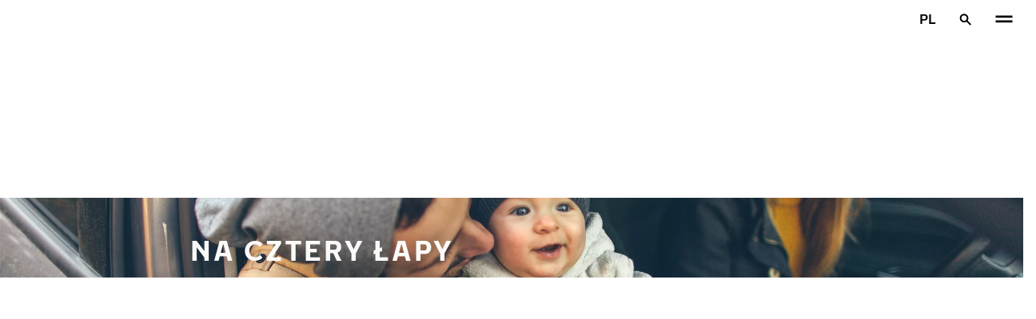

--- FILE ---
content_type: text/html; charset=utf-8
request_url: https://www.nokiantyres.pl/innowacyjnosc/bezpieczenstwo/
body_size: 22092
content:
<!DOCTYPE html>
<html stage-lang="pl_PL" lang="pl-PL" xmlns:og="http://ogp.me/ns#">
  <head>
    <meta charset="utf-8">
    <meta name="viewport" content="width=device-width, initial-scale=1.0">
    <meta name="pageid" content="iQn7ZPQwQkm40-8-SlSbjw"> 
    <meta name="generator" content="Crasman Stage">
    
    <title>Na cztery łapy / Nokian Tyres</title>
    
    <meta name="description" content="Opony, które jako jedyny element samochodu mają styczność z podłożem, są aktywnym czynnikiem bezpieczeństwa.">
    <meta name="keywords" content="">

    
    
    
    <link rel="stylesheet" href="https://www.nokiantyres.pl/static/studio/pub/system/nokiantyres/master/css/master.css?r=1768434075513" />
    
    
    
    
    
    
    
    <link rel="canonical" href="https://www.nokiantyres.pl/innowacyjnosc/bezpieczenstwo/" />
    
    <meta name="application-name" content="Nokian Tyres"/>
<meta name="msapplication-TileColor" content="#FFFFFF" />
<link rel="manifest" href="https://nokiantyres.studio.crasman.cloud/pub/web/img/favicon/site.webmanifest?fv=956b&r=1768434075513">
<link rel="apple-touch-icon-precomposed" sizes="57x57" href="https://nokiantyres.studio.crasman.cloud/pub/web/img/favicon/apple-touch-icon-57x57.png?fv=8850" />
<link rel="apple-touch-icon-precomposed" sizes="60x60" href="https://nokiantyres.studio.crasman.cloud/pub/web/img/favicon/apple-touch-icon-60x60.png?fv=c93a" />
<link rel="apple-touch-icon-precomposed" sizes="72x72" href="https://nokiantyres.studio.crasman.cloud/pub/web/img/favicon/apple-touch-icon-72x72.png?fv=8d2a" />
<link rel="apple-touch-icon-precomposed" sizes="76x76" href="https://nokiantyres.studio.crasman.cloud/pub/web/img/favicon/apple-touch-icon-76x76.png?fv=f5b0" />
<link rel="apple-touch-icon-precomposed" sizes="114x114" href="https://nokiantyres.studio.crasman.cloud/pub/web/img/favicon/apple-touch-icon-114x114.png?fv=405c" />
<link rel="apple-touch-icon-precomposed" sizes="120x120" href="https://nokiantyres.studio.crasman.cloud/pub/web/img/favicon/apple-touch-icon-120x120.png?fv=b751" />
<link rel="apple-touch-icon-precomposed" sizes="144x144" href="https://nokiantyres.studio.crasman.cloud/pub/web/img/favicon/apple-touch-icon-144x144.png?fv=a74d" />
<link rel="apple-touch-icon-precomposed" sizes="152x152" href="https://nokiantyres.studio.crasman.cloud/pub/web/img/favicon/apple-touch-icon-152x152.png?fv=31fe" />
<link rel="icon" type="image/png" href="https://nokiantyres.studio.crasman.cloud/pub/web/img/favicon/favicon-16x16.png?fv=dc48" sizes="16x16" />
<link rel="icon" type="image/png" href="https://nokiantyres.studio.crasman.cloud/pub/web/img/favicon/favicon-32x32.png?fv=71a9" sizes="32x32" />
<link rel="icon" type="image/png" href="https://nokiantyres.studio.crasman.cloud/pub/web/img/favicon/favicon-96x96.png?fv=db17" sizes="96x96" />
<link rel="icon" type="image/png" href="https://nokiantyres.studio.crasman.cloud/pub/web/img/favicon/favicon-128.png?fv=7728" sizes="128x128" />
<link rel="icon" type="image/png" href="https://nokiantyres.studio.crasman.cloud/pub/web/img/favicon/favicon-196x196.png?fv=0f51" sizes="196x196" />
<link rel="icon" type="image/png" href="https://nokiantyres.studio.crasman.cloud/pub/web/img/favicon/favicon.ico?fv=da81" sizes="0x0" />
<meta name="msapplication-square70x70logo" content="https://nokiantyres.studio.crasman.cloud/pub/web/img/favicon/mstile-70x70.png?fv=7728" />
<meta name="msapplication-TileImage" content="https://nokiantyres.studio.crasman.cloud/pub/web/img/favicon/mstile-144x144.png?fv=a74d" />
<meta name="msapplication-square150x150logo" content="https://nokiantyres.studio.crasman.cloud/pub/web/img/favicon/mstile-150x150.png?fv=d8ed" />
<meta name="msapplication-wide310x150logo" content="https://nokiantyres.studio.crasman.cloud/pub/web/img/favicon/mstile-310x150.png?fv=9502" />
<meta name="msapplication-square310x310logo" content="https://nokiantyres.studio.crasman.cloud/pub/web/img/favicon/mstile-310x310.png?fv=75e4" />
    
      <link rel="preconnect" href="//nokiantyres.studio.crasman.cloud">
      <link rel="preconnect" href="//policy.app.cookieinformation.com">
      
      <link rel="dns-prefetch" href="//nokiantyres.studio.crasman.cloud">
      <link rel="dns-prefetch" href="//policy.app.cookieinformation.com">
      <link rel="dns-prefetch" href="//connect.facebook.net">
      <link rel="dns-prefetch" href="//www.facebook.com">
      <link rel="dns-prefetch" href="//fonts.googleapis.com">
      <link rel="dns-prefetch" href="//www.googletagmanager.com">
      <link rel="dns-prefetch" href="//www.googleadservices.com">
      <link rel="dns-prefetch" href="//www.google-analytics.com">
      <link rel="dns-prefetch" href="//googleads.g.doubleclick.net">
      <link rel="dns-prefetch" href="//track.adform.net">
      
    <meta property="og:title" content="Na cztery łapy / Nokian Tyres" />
    <meta property="og:type" content="website" />
    <meta property="og:url" content="https://www.nokiantyres.pl/innowacyjnosc/bezpieczenstwo/" />
    <meta property="og:image" content="https://nokiantyres.studio.crasman.cloud/pub/web/images/hero_images/2018/OG_images/og_image_EN_logo_2022.jpg" />
    <meta property="og:site_name" content="Nokian Tyres" />
    <meta property="og:description" content="Opony, które jako jedyny element samochodu mają styczność z podłożem, są aktywnym czynnikiem bezpieczeństwa." />
    <meta property="og:locale" content="pl_PL" />
    <meta property="og:updated_time" content="1768650293417" />
    
    <meta itemprop="name" content="Na cztery łapy / Nokian Tyres">
    <meta itemprop="description" content="Opony, które jako jedyny element samochodu mają styczność z podłożem, są aktywnym czynnikiem bezpieczeństwa.">
    <meta itemprop="image" content="https://nokiantyres.studio.crasman.cloud/pub/web/images/hero_images/2018/OG_images/og_image_EN_logo_2022.jpg">
    <link rel="alternate" hreflang="bg-BG" href="https://www.nokiantyres.bg/inovatsiia/bezopasnost/" />
<link rel="alternate" hreflang="cs-CZ" href="https://www.nokiantyres.cz/inovace/bezpecnost/" />
<link rel="alternate" hreflang="da-DK" href="https://www.nokiantyres.dk/innovation/sikkerhed/" />
<link rel="alternate" hreflang="de-DE" href="https://www.nokiantyres.de/innovationen/sicherheit/" />
<link rel="alternate" hreflang="de-AT" href="https://www.nokiantyres.at/innovationen/sicherheit/" />
<link rel="alternate" hreflang="de-CH" href="https://www.nokiantyres.ch/innovationen/sicherheit/" />
<link rel="alternate" hreflang="en" href="https://www.nokiantyres.com/innovation/safety/" />
<link rel="alternate" hreflang="x-default" href="https://www.nokiantyres.com/innovation/safety/" />
<link rel="alternate" hreflang="en-US" href="https://na.nokiantyres.com/innovation/safety/" />
<link rel="alternate" hreflang="es-ES" href="https://www.nokiantyres.es/innovacion/seguridad/" />
<link rel="alternate" hreflang="fi-FI" href="https://www.nokianrenkaat.fi/innovatiivisuus/turvallisuus/" />
<link rel="alternate" hreflang="fr-FR" href="https://www.nokiantyres.fr/innovation/securite/" />
<link rel="alternate" hreflang="fr-CA" href="https://fr.nokiantyres.ca/innovation/securite/" />
<link rel="alternate" hreflang="it-IT" href="https://www.nokiantyres.it/innovazioni/sicurezza/" />
<link rel="alternate" hreflang="ja-JP" href="https://www.nokiantyres.jp/tekunoroji/an-quan-xing/" />
<link rel="alternate" hreflang="nl-NL" href="https://www.nokiantyres.nl/innovatie/veiligheid/" />
<link rel="alternate" hreflang="nn-NO" href="https://www.nokiantyres.no/innovativt-arbeide/sikkerhet/" />
<link rel="alternate" hreflang="pl-PL" href="https://www.nokiantyres.pl/innowacyjnosc/bezpieczenstwo/" />
<link rel="alternate" hreflang="sv-SE" href="https://www.nokiantyres.se/innovativt-arbete/sakerhet/" />
<link rel="alternate" hreflang="uk-UA" href="https://www.nokiantyres.ua/innovaciyi/bezpeka/" />
<meta name="addsearch-custom-field" data-type="keyword" content="site=nt">
<meta name="addsearch-custom-field" data-type="keyword" content="category=articles">
<meta name="addsearch-custom-field" data-type="keyword" content="articleType=contentPage">
      <!-- The initial config of Consent Mode -->
      <script type="text/javascript">
        window.dataLayer = window.dataLayer || [];
        function gtag() {
          dataLayer.push(arguments);
        }

        gtag('consent', 'default', {
          ad_storage: 'denied',
          analytics_storage: 'denied',
          ad_user_data: 'denied',
          ad_personalization: 'denied',
          wait_for_update: 1500,
        });

        gtag('set', 'ads_data_redaction', true);
      </script>
    
   
   
    <script type="text/javascript">
    var ntGoogleMapsConfig = {"lang":"pl","key":"AIzaSyBe9_z3bmltWX2AxXGXIjb1LDAXw-Oy2hM"};
    </script>
    
      <script>
        var getUrlParameter = function getUrlParameter(sParam) {
            var sPageURL = decodeURIComponent(window.location.search.substring(1)),
                sURLVariables = sPageURL.split('&'),
                sParameterName,
                i;

            for (i = 0; i < sURLVariables.length; i++) {
                sParameterName = sURLVariables[i].split('=');

                if (sParameterName[0] === sParam) {
                    if(sParameterName[1] === undefined) {
                        //no cid value so check if cookie exist
                        var value = "; " + document.cookie;
                        var parts = value.split("; h_cid=");
                        if (parts.length == 2) return parts.pop().split(";").shift();
                        else return true;
                    }
                    else { //CID value + create cookie
                        date = new Date();
                        date.setTime(date.getTime()+(30*24*60*60*1000));
                        document.cookie="h_cid="+sParameterName[1]+"; expires="+date.toGMTString() +";path=/";
                        return sParameterName[1];
                    }
                }
            }
            //Nothing has been return from URL so check if cookie exist
            var value = "; " + document.cookie;
            var parts = value.split("; h_cid=");
            if (parts.length == 2) return parts.pop().split(";").shift();
            else return true;
        };
      </script>
    

  <script>
    window.Hatch = {
  "widgetConfig": {
    "affiliateID": "52739",
    "displayMode": "popover",
    "listColumns": [
      "logoImage",
      "stockTag",
      "price",
      "buyNowTag"
    ],
    "sort": "group",
    "hideOutOfStock": false,
    "popoverPosition": "top",
    "responseType": "json",
    "priceTemplate": "{price}{currencySymbol}"
  }
};
    window.Hatch.widgetConfig.cid = getUrlParameter('cid');
    window.hatchInit = '1';
    window.hatchByLocale = 0;
    window.hatchScriptUrl = 'https://cdn.gethatch.com/hatch-buy-now-0.9.stable.js';
  </script>

    
  </head>
  <body class="site-nt template-default" data-page-id="iQn7ZPQwQkm40-8-SlSbjw" data-site="nt" data-country="PL">
    
  <!-- cookie consent, load when at end. -->
  <script id="CookieConsent" src="https://policy.app.cookieinformation.com/uc.js" data-culture="PL" data-gcm-version="2.0" type="text/javascript"></script> 
 
      <noscript><iframe src="//www.googletagmanager.com/ns.html?id=GTM-NVPQZM8"
      height="0" width="0" style="display:none;visibility:hidden"></iframe></noscript>
      <script>(function(w,d,s,l,i){w[l]=w[l]||[];w[l].push({'gtm.start':
      new Date().getTime(),event:'gtm.js'});var f=d.getElementsByTagName(s)[0],
      j=d.createElement(s),dl=l!='dataLayer'?'&l='+l:'';j.async=true;j.src=
      '//www.googletagmanager.com/gtm.js?id='+i+dl;f.parentNode.insertBefore(j,f);
      })(window,document,'script','dataLayer','GTM-NVPQZM8');</script>
      <meta property="fb:pages" content="407650236107424">
<header class="header" data-addsearch="exclude" data-nav-header>  
  <a href="#main" class="header__skiplink visually-hidden-focusable">Przejdź do głównej treści</a>
  
  <nav class="navigation" data-main-navigation  aria-label="Główna nawigacja">
    <div class="navigation__wrapper">
      <div class="site-container site-container--padded">
        <div class="navigation__content">

          <a class="navigation__logo" href="/">
            <span class="visually-hidden">Strona główna</span>
            
          </a>

          
            <ul class="navigation__list">
              
                <li class="navigation__item">
                  
                    <button class="navigation__trigger " data-nav-action-trigger aria-controls="nd-SfY1Ww-WTQWoNBBNl2GVvg" aria-expanded="false">Opony <span class="icon icon--chevron-down " aria-hidden="true"></span></button>
                    <div class="navigation__dropdown bg--light" id="nd-SfY1Ww-WTQWoNBBNl2GVvg">
                      <div class="site-container site-container--padded">
                        <div class="navigation__dropdown__content">
                          <div class="navigation__dropdown__self-link">
                            
    <a class="navigation__self-link a--bg" href="/opony/" >
      <p class="h5">Opony</p>
      <p class="navigation__self-link__description">Po prostu wybierz oponę Nokian Tyres która będzie pasowala do twojego samochodu!</p>
      <span class="icon icon--arrow-right " aria-hidden="true"></span>
    </a>
  
                          </div>
                          
                          <div class="navigation__dropdown__pages">
                            
          <div class="navigation__menu__column">
            
      <ul class="navigation__menu__list navigation__menu__list--level-1">
        
              <li class="navigation__menu__item  ">
                <div class="navigation__menu__page">
                  <a class="navigation__menu__page-link " href="/opony/samochody-osobowe/" >Samochody osobowe</a>
                  <button class="navigation__menu__trigger" data-nav-desktop-menu-trigger aria-controls="m-Mdoci7z8QE2I18xzb8D89g" aria-expanded="false" aria-label="Otwórz subnav" data-label-closed="Otwórz subnav" data-label-open="Zamknij subnav"> <span class="icon icon--chevron-down " aria-hidden="true"></span></button>
                </div>
                
                    <div class="navigation__menu__page-content" id="m-Mdoci7z8QE2I18xzb8D89g">
                      
                      
      <ul class="navigation__menu__list navigation__menu__list--level-2">
        
              <li class="navigation__menu__item  ">
                <div class="navigation__menu__page">
                  <a class="navigation__menu__page-link " href="/opony/samochody-osobowe/opony-zimowe/" data-size-url="/opony/wedlug-rozmiaru-opony/opony-zimowe/_r_/">Opony zimowe</a>
                  
                </div>
                
              </li>
            
              <li class="navigation__menu__item  ">
                <div class="navigation__menu__page">
                  <a class="navigation__menu__page-link " href="/opony/samochody-osobowe/opony-letnie/" data-size-url="/opony/wedlug-rozmiaru-opony/opony-letnie/_r_/">Opony letnie</a>
                  
                </div>
                
              </li>
            
              <li class="navigation__menu__item  ">
                <div class="navigation__menu__page">
                  <a class="navigation__menu__page-link " href="/opony/samochody-osobowe/opony-caloroczne/" data-size-url="/opony/wedlug-rozmiaru-opony/opony-caloroczne/_r_/">Opony całoroczne</a>
                  
                </div>
                
              </li>
            
      </ul>
    
                      
                    </div>
                  
              </li>
            
              <li class="navigation__menu__item  ">
                <div class="navigation__menu__page">
                  <a class="navigation__menu__page-link " href="/opony/suv-4x4-opony/" >SUV / 4x4</a>
                  <button class="navigation__menu__trigger" data-nav-desktop-menu-trigger aria-controls="m-BtoOIuGnTmSMAzBtpAtXfg" aria-expanded="false" aria-label="Otwórz subnav" data-label-closed="Otwórz subnav" data-label-open="Zamknij subnav"> <span class="icon icon--chevron-down " aria-hidden="true"></span></button>
                </div>
                
                    <div class="navigation__menu__page-content" id="m-BtoOIuGnTmSMAzBtpAtXfg">
                      
                      
      <ul class="navigation__menu__list navigation__menu__list--level-2">
        
              <li class="navigation__menu__item  ">
                <div class="navigation__menu__page">
                  <a class="navigation__menu__page-link " href="/opony/suv-4x4-opony/opony-zimowe/" data-size-url="/opony/wedlug-rozmiaru-opony/opony-zimowe/_r_/">Opony zimowe</a>
                  
                </div>
                
              </li>
            
              <li class="navigation__menu__item  ">
                <div class="navigation__menu__page">
                  <a class="navigation__menu__page-link " href="/opony/suv-4x4-opony/opony-letnie/" data-size-url="/opony/wedlug-rozmiaru-opony/opony-letnie/_r_/">Opony letnie</a>
                  
                </div>
                
              </li>
            
              <li class="navigation__menu__item  ">
                <div class="navigation__menu__page">
                  <a class="navigation__menu__page-link " href="/opony/suv-4x4-opony/opony-caloroczne/" data-size-url="/opony/wedlug-rozmiaru-opony/opony-caloroczne/_r_/">Opony całoroczne</a>
                  
                </div>
                
              </li>
            
      </ul>
    
                      
                    </div>
                  
              </li>
            
              <li class="navigation__menu__item  ">
                <div class="navigation__menu__page">
                  <a class="navigation__menu__page-link " href="/opony/samochody-dostawcze/" >Samochody dostawcze</a>
                  <button class="navigation__menu__trigger" data-nav-desktop-menu-trigger aria-controls="m-YE4NdNcSQ4mmbAstCnJ7-A" aria-expanded="false" aria-label="Otwórz subnav" data-label-closed="Otwórz subnav" data-label-open="Zamknij subnav"> <span class="icon icon--chevron-down " aria-hidden="true"></span></button>
                </div>
                
                    <div class="navigation__menu__page-content" id="m-YE4NdNcSQ4mmbAstCnJ7-A">
                      
                      
      <ul class="navigation__menu__list navigation__menu__list--level-2">
        
              <li class="navigation__menu__item  ">
                <div class="navigation__menu__page">
                  <a class="navigation__menu__page-link " href="/opony/samochody-dostawcze/opony-zimowe/" data-size-url="/opony/wedlug-rozmiaru-opony/opony-zimowe/_r_/">Opony zimowe</a>
                  
                </div>
                
              </li>
            
              <li class="navigation__menu__item  ">
                <div class="navigation__menu__page">
                  <a class="navigation__menu__page-link " href="/opony/samochody-dostawcze/opony-letnie/" data-size-url="/opony/wedlug-rozmiaru-opony/opony-letnie/_r_/">Opony letnie</a>
                  
                </div>
                
              </li>
            
              <li class="navigation__menu__item  ">
                <div class="navigation__menu__page">
                  <a class="navigation__menu__page-link " href="/opony/samochody-dostawcze/opony-caloroczne/" data-size-url="/opony/wedlug-rozmiaru-opony/opony-caloroczne/_r_/">Opony całoroczne</a>
                  
                </div>
                
              </li>
            
      </ul>
    
                      
                    </div>
                  
              </li>
            
      </ul>
    
          </div>
        
                          </div>
                            
                          <div class="navigation__dropdown__featured">
                            
    <a class="navigation__featured a--bg" href="/nasza-obietnica-twoje-zadowolenie/dodatkowa-gwarancja-nokian-tyres/">
      <picture class=""><source type="image/webp" srcset="https://nokiantyres.studio.crasman.cloud/pub/web/images/hero_images/2018/50_50_images/Section_50_50_Elamasi_matkalla_front.png?c=640x_webp 640w, https://nokiantyres.studio.crasman.cloud/pub/web/images/hero_images/2018/50_50_images/Section_50_50_Elamasi_matkalla_front.png?c=150x_webp 150w" sizes="(max-width: 1055px) 100vw, 500px"><source type="image/jpeg" srcset="https://nokiantyres.studio.crasman.cloud/pub/web/images/hero_images/2018/50_50_images/Section_50_50_Elamasi_matkalla_front.png?c=system_640x 640w, https://nokiantyres.studio.crasman.cloud/pub/web/images/hero_images/2018/50_50_images/Section_50_50_Elamasi_matkalla_front.png?c=system_150 150w" sizes="(max-width: 1055px) 100vw, 500px"><img alt="" src="https://nokiantyres.studio.crasman.cloud/pub/web/images/hero_images/2018/50_50_images/Section_50_50_Elamasi_matkalla_front.png?c=system_x1080" width="1500" height="1000" /></picture>
      <p class="text--secondary">DODATKOWA GWARANCJA</p>
      <p class="label">2- LETNIA OCHRONA - WYMIANA OPONY W RAZIE PRZEBICIA</p>
      <p class="subheading">WIĘCEJ INFORMACJI</p>
      <span class="icon icon--arrow-right " aria-hidden="true"></span>
    </a>
  
                          </div>

                          
      <div class="navigation__quicklinks">
        <span class="label text--secondary">Poznaj Nokian Tyres</span>
        <a class="a--external" href="https://company.nokiantyres.com" target="_blank">Company</a> <a class="a--external" href="https://www.nokiantyres.com/heavy/" target="_blank">Nokian Heavy Tyres</a> <a class="a--external" href="https://company.nokiantyres.com/careers/" target="_blank">Careers</a> <a class="a--external" href="https://dealerservices.nokiantyres.com" target="_blank">Dealer Services login</a>
      </div>
    
                        </div>
                      </div>
                    </div>
                    
                </li>
                
                <li class="navigation__item">
                  
                    <button class="navigation__trigger " data-nav-action-trigger aria-controls="nd-aGJnwgSASwmxUB6cxfZ0JQ" aria-expanded="false">Innowacyjność <span class="icon icon--chevron-down " aria-hidden="true"></span></button>
                    <div class="navigation__dropdown bg--light" id="nd-aGJnwgSASwmxUB6cxfZ0JQ">
                      <div class="site-container site-container--padded">
                        <div class="navigation__dropdown__content">
                          <div class="navigation__dropdown__self-link">
                            
    <a class="navigation__self-link a--bg" href="/innowacyjnosc/" >
      <p class="h5">Innowacyjność</p>
      <p class="navigation__self-link__description">Bezpieczeństwo naszych opon jest owocem szeroko pojętego zrozumienia warunków Skandynawii w połączeniu z innowacją. </p>
      <span class="icon icon--arrow-right " aria-hidden="true"></span>
    </a>
  
                          </div>
                          
                          <div class="navigation__dropdown__pages">
                            
          <div class="navigation__menu__column">
            
      <ul class="navigation__menu__list navigation__menu__list--level-1">
        
              <li class="navigation__menu__item  ">
                <div class="navigation__menu__page">
                  <a class="navigation__menu__page-link " href="/innowacyjnosc/test-na-sukces-opon-nokian/" >Test na sukces opon Nokian Tyres</a>
                  <button class="navigation__menu__trigger" data-nav-desktop-menu-trigger aria-controls="m-lGVVwnXGSH6WjEDjICvzLA" aria-expanded="false" aria-label="Otwórz subnav" data-label-closed="Otwórz subnav" data-label-open="Zamknij subnav"> <span class="icon icon--chevron-down " aria-hidden="true"></span></button>
                </div>
                
                    <div class="navigation__menu__page-content" id="m-lGVVwnXGSH6WjEDjICvzLA">
                      
                      
      <ul class="navigation__menu__list navigation__menu__list--level-2">
        
              <li class="navigation__menu__item  ">
                <div class="navigation__menu__page">
                  <a class="navigation__menu__page-link " href="/innowacyjnosc/test-na-sukces-opon-nokian/" >Wyniki niezależnych testów</a>
                  
                </div>
                
              </li>
            
      </ul>
    
                      
                    </div>
                  
              </li>
            
      </ul>
    
          </div>
        
                          </div>
                            
                          <div class="navigation__dropdown__featured">
                            
    <a class="navigation__featured a--bg" href="/nasza-obietnica-twoje-zadowolenie/dodatkowa-gwarancja-nokian-tyres/">
      <picture class=""><source type="image/webp" srcset="https://nokiantyres.studio.crasman.cloud/pub/web/images/hero_images/2018/50_50_images/Section_50_50_Elamasi_matkalla_front.png?c=640x_webp 640w, https://nokiantyres.studio.crasman.cloud/pub/web/images/hero_images/2018/50_50_images/Section_50_50_Elamasi_matkalla_front.png?c=150x_webp 150w" sizes="(max-width: 1055px) 100vw, 500px"><source type="image/jpeg" srcset="https://nokiantyres.studio.crasman.cloud/pub/web/images/hero_images/2018/50_50_images/Section_50_50_Elamasi_matkalla_front.png?c=system_640x 640w, https://nokiantyres.studio.crasman.cloud/pub/web/images/hero_images/2018/50_50_images/Section_50_50_Elamasi_matkalla_front.png?c=system_150 150w" sizes="(max-width: 1055px) 100vw, 500px"><img alt="" src="https://nokiantyres.studio.crasman.cloud/pub/web/images/hero_images/2018/50_50_images/Section_50_50_Elamasi_matkalla_front.png?c=system_x1080" width="1500" height="1000" /></picture>
      <p class="text--secondary">DODATKOWA GWARANCJA</p>
      <p class="label">2- LETNIA OCHRONA - WYMIANA OPONY W RAZIE PRZEBICIA</p>
      <p class="subheading">WIĘCEJ INFORMACJI</p>
      <span class="icon icon--arrow-right " aria-hidden="true"></span>
    </a>
  
                          </div>

                          
      <div class="navigation__quicklinks">
        <span class="label text--secondary">Poznaj Nokian Tyres</span>
        <a class="a--external" href="https://company.nokiantyres.com" target="_blank">Company</a> <a class="a--external" href="https://www.nokiantyres.com/heavy/" target="_blank">Nokian Heavy Tyres</a> <a class="a--external" href="https://company.nokiantyres.com/careers/" target="_blank">Careers</a> <a class="a--external" href="https://dealerservices.nokiantyres.com" target="_blank">Dealer Services login</a>
      </div>
    
                        </div>
                      </div>
                    </div>
                    
                </li>
                
                <li class="navigation__item">
                  
                    <button class="navigation__trigger " data-nav-action-trigger aria-controls="nd-GF38gSmOQpWBtOdGWkBGkg" aria-expanded="false">Gwarancja <span class="icon icon--chevron-down " aria-hidden="true"></span></button>
                    <div class="navigation__dropdown bg--light" id="nd-GF38gSmOQpWBtOdGWkBGkg">
                      <div class="site-container site-container--padded">
                        <div class="navigation__dropdown__content">
                          <div class="navigation__dropdown__self-link">
                            
    <a class="navigation__self-link a--bg" href="/nasza-obietnica-twoje-zadowolenie/" >
      <p class="h5">Gwarancja</p>
      
      <span class="icon icon--arrow-right " aria-hidden="true"></span>
    </a>
  
                          </div>
                          
                          <div class="navigation__dropdown__pages">
                            
          <div class="navigation__menu__column">
            
      <ul class="navigation__menu__list navigation__menu__list--level-1">
        
              <li class="navigation__menu__item  ">
                <div class="navigation__menu__page">
                  <a class="navigation__menu__page-link " href="/nasza-obietnica-twoje-zadowolenie/dodatkowa-gwarancja-nokian-tyres/" >Dodatkowa gwarancja Nokian Tyres</a>
                  
                </div>
                
              </li>
            
              <li class="navigation__menu__item  ">
                <div class="navigation__menu__page">
                  <a class="navigation__menu__page-link " href="/nasza-obietnica-twoje-zadowolenie/pelnia-zadowolenia-z-opon-nokian-tyres/" >Pełnia zadowolenia z opon Nokian Tyres</a>
                  
                </div>
                
              </li>
            
              <li class="navigation__menu__item  ">
                <div class="navigation__menu__page">
                  <a class="navigation__menu__page-link " href="https://www.nokiantyres.pl/oswiadczenie-o-ochronie-prywatnosci-i-warunki-swiadczenia-uslug/" >Warunki świadczenia usług</a>
                  
                </div>
                
              </li>
            
      </ul>
    
          </div>
        
                          </div>
                            
                          <div class="navigation__dropdown__featured">
                            
    <a class="navigation__featured a--bg" href="/nasza-obietnica-twoje-zadowolenie/dodatkowa-gwarancja-nokian-tyres/">
      <picture class=""><source type="image/webp" srcset="https://nokiantyres.studio.crasman.cloud/pub/web/images/hero_images/2018/50_50_images/Section_50_50_Elamasi_matkalla_front.png?c=640x_webp 640w, https://nokiantyres.studio.crasman.cloud/pub/web/images/hero_images/2018/50_50_images/Section_50_50_Elamasi_matkalla_front.png?c=150x_webp 150w" sizes="(max-width: 1055px) 100vw, 500px"><source type="image/jpeg" srcset="https://nokiantyres.studio.crasman.cloud/pub/web/images/hero_images/2018/50_50_images/Section_50_50_Elamasi_matkalla_front.png?c=system_640x 640w, https://nokiantyres.studio.crasman.cloud/pub/web/images/hero_images/2018/50_50_images/Section_50_50_Elamasi_matkalla_front.png?c=system_150 150w" sizes="(max-width: 1055px) 100vw, 500px"><img alt="" src="https://nokiantyres.studio.crasman.cloud/pub/web/images/hero_images/2018/50_50_images/Section_50_50_Elamasi_matkalla_front.png?c=system_x1080" width="1500" height="1000" /></picture>
      <p class="text--secondary">DODATKOWA GWARANCJA</p>
      <p class="label">2- LETNIA OCHRONA - WYMIANA OPONY W RAZIE PRZEBICIA</p>
      <p class="subheading">WIĘCEJ INFORMACJI</p>
      <span class="icon icon--arrow-right " aria-hidden="true"></span>
    </a>
  
                          </div>

                          
      <div class="navigation__quicklinks">
        <span class="label text--secondary">Poznaj Nokian Tyres</span>
        <a class="a--external" href="https://company.nokiantyres.com" target="_blank">Company</a> <a class="a--external" href="https://www.nokiantyres.com/heavy/" target="_blank">Nokian Heavy Tyres</a> <a class="a--external" href="https://company.nokiantyres.com/careers/" target="_blank">Careers</a> <a class="a--external" href="https://dealerservices.nokiantyres.com" target="_blank">Dealer Services login</a>
      </div>
    
                        </div>
                      </div>
                    </div>
                    
                </li>
                
                <li class="navigation__item">
                  
                    <button class="navigation__trigger " data-nav-action-trigger aria-controls="nd-uaBDqAW6SVCK41frQq7puw" aria-expanded="false">O nas <span class="icon icon--chevron-down " aria-hidden="true"></span></button>
                    <div class="navigation__dropdown bg--light" id="nd-uaBDqAW6SVCK41frQq7puw">
                      <div class="site-container site-container--padded">
                        <div class="navigation__dropdown__content">
                          <div class="navigation__dropdown__self-link">
                            
    <a class="navigation__self-link a--bg" href="/o-nas/o-nokian-tyres/" >
      <p class="h5">O nas</p>
      <p class="navigation__self-link__description">Odkryj istotę Nokian Tyres, lidera w dziedzinie innowacji oponiarskich poświęconych bezpieczeństwu, zrównoważonemu rozwojowi i wydajności. Razem prowadzimy podróż w kierunku inteligentniejszej jazdy. Poznaj naszą historię, wartości i zaangażowanie w tworzenie wysokiej jakości opon do jazdy w każdych warunkach.</p>
      <span class="icon icon--arrow-right " aria-hidden="true"></span>
    </a>
  
                          </div>
                          
                          <div class="navigation__dropdown__pages">
                            
          <div class="navigation__menu__column">
            
      <ul class="navigation__menu__list navigation__menu__list--level-1">
        
              <li class="navigation__menu__item  ">
                <div class="navigation__menu__page">
                  <a class="navigation__menu__page-link " href="/o-nas/o-nokian-tyres/" >O Nokian Tyres</a>
                  <button class="navigation__menu__trigger" data-nav-desktop-menu-trigger aria-controls="m-II27Rjs_SBSota1n0HpaUw" aria-expanded="false" aria-label="Otwórz subnav" data-label-closed="Otwórz subnav" data-label-open="Zamknij subnav"> <span class="icon icon--chevron-down " aria-hidden="true"></span></button>
                </div>
                
                    <div class="navigation__menu__page-content" id="m-II27Rjs_SBSota1n0HpaUw">
                      
                      
      <ul class="navigation__menu__list navigation__menu__list--level-2">
        
              <li class="navigation__menu__item  ">
                <div class="navigation__menu__page">
                  <a class="navigation__menu__page-link " href="/o-nas/o-nokian-tyres/historia/" >Historia</a>
                  
                </div>
                
              </li>
            
              <li class="navigation__menu__item  ">
                <div class="navigation__menu__page">
                  <a class="navigation__menu__page-link " href="/o-nas/o-nokian-tyres/produkcja/" >Produkcja</a>
                  
                </div>
                
              </li>
            
              <li class="navigation__menu__item  ">
                <div class="navigation__menu__page">
                  <a class="navigation__menu__page-link " href="/o-nas/o-nokian-tyres/centra-testowe/" >Centra testowe</a>
                  
                </div>
                
              </li>
            
      </ul>
    
                      
                    </div>
                  
              </li>
            
              <li class="navigation__menu__item  ">
                <div class="navigation__menu__page">
                  <a class="navigation__menu__page-link " href="/o-nas/dlaczego-warto-wybrac-nokian-tyres/" >Dlaczego warto wybrać Nokian Tyres</a>
                  <button class="navigation__menu__trigger" data-nav-desktop-menu-trigger aria-controls="m-T3fuGlfzQPuXFijDujXOUQ" aria-expanded="false" aria-label="Otwórz subnav" data-label-closed="Otwórz subnav" data-label-open="Zamknij subnav"> <span class="icon icon--chevron-down " aria-hidden="true"></span></button>
                </div>
                
                    <div class="navigation__menu__page-content" id="m-T3fuGlfzQPuXFijDujXOUQ">
                      
                      
      <ul class="navigation__menu__list navigation__menu__list--level-2">
        
              <li class="navigation__menu__item  ">
                <div class="navigation__menu__page">
                  <a class="navigation__menu__page-link " href="/o-nas/dlaczego-warto-wybrac-nokian-tyres/testowanie-opon/" >Testowanie opon</a>
                  
                </div>
                
              </li>
            
              <li class="navigation__menu__item  ">
                <div class="navigation__menu__page">
                  <a class="navigation__menu__page-link " href="/o-nas/dlaczego-warto-wybrac-nokian-tyres/innowacje-w-oponach/" >Innowacje w oponach</a>
                  
                </div>
                
              </li>
            
      </ul>
    
                      
                    </div>
                  
              </li>
            
              <li class="navigation__menu__item  ">
                <div class="navigation__menu__page">
                  <a class="navigation__menu__page-link " href="/o-nas/dla-mediow/" >Dla mediów</a>
                  
                </div>
                
              </li>
            
              <li class="navigation__menu__item  ">
                <div class="navigation__menu__page">
                  <a class="navigation__menu__page-link " href="/o-nas/informacje-prasowe/" >Informacje prasowe</a>
                  
                </div>
                
              </li>
            
      </ul>
    
          </div>
        
                          </div>
                            
                          <div class="navigation__dropdown__featured">
                            
                          </div>

                          
      <div class="navigation__quicklinks">
        <span class="label text--secondary">Poznaj Nokian Tyres</span>
        <a class="a--external" href="https://company.nokiantyres.com" target="_blank">Company</a> <a class="a--external" href="https://www.nokiantyres.com/heavy/" target="_blank">Nokian Heavy Tyres</a> <a class="a--external" href="https://company.nokiantyres.com/careers/" target="_blank">Careers</a> <a class="a--external" href="https://dealerservices.nokiantyres.com" target="_blank">Dealer Services login</a>
      </div>
    
                        </div>
                      </div>
                    </div>
                    
                </li>
                
                <li class="navigation__item">
                  
                    <button class="navigation__trigger " data-nav-action-trigger aria-controls="nd-tTpCwBGUSMCu9rF8G_d--g" aria-expanded="false">Dealerzy <span class="icon icon--chevron-down " aria-hidden="true"></span></button>
                    <div class="navigation__dropdown bg--light" id="nd-tTpCwBGUSMCu9rF8G_d--g">
                      <div class="site-container site-container--padded">
                        <div class="navigation__dropdown__content">
                          <div class="navigation__dropdown__self-link">
                            
    <a class="navigation__self-link a--bg" href="/dealerzy/znajdz-dealera/" >
      <p class="h5">Dealerzy</p>
      <p class="navigation__self-link__description">Znajdź najbliższego dealera Nokian Tyres za pomocą naszego łatwego w użyciu narzędzia lokalizacyjnego. Odkryj opony premium do samochodów osobowych, SUV-ów, vanów i pojazdów elektrycznych oraz zapewnij bezpieczeństwo i osiągi w każdych warunkach pogodowych dzięki Nokian Tyres</p>
      <span class="icon icon--arrow-right " aria-hidden="true"></span>
    </a>
  
                          </div>
                          
                          <div class="navigation__dropdown__pages">
                            
          <div class="navigation__menu__column">
            
      <ul class="navigation__menu__list navigation__menu__list--level-1">
        
              <li class="navigation__menu__item  ">
                <div class="navigation__menu__page">
                  <a class="navigation__menu__page-link " href="/dealerzy/znajdz-dealera/" >Znajdź najbliższego dealera</a>
                  
                </div>
                
              </li>
            
              <li class="navigation__menu__item  ">
                <div class="navigation__menu__page">
                  <a class="navigation__menu__page-link " href="/dealerzy/serwisy-dealerow/zostan-dealerem-partnerskim-nokian-tyres/" >Portal dla dealerów</a>
                  <button class="navigation__menu__trigger" data-nav-desktop-menu-trigger aria-controls="m-inYjqruTS629Wv31pEpDcw" aria-expanded="false" aria-label="Otwórz subnav" data-label-closed="Otwórz subnav" data-label-open="Zamknij subnav"> <span class="icon icon--chevron-down " aria-hidden="true"></span></button>
                </div>
                
                    <div class="navigation__menu__page-content" id="m-inYjqruTS629Wv31pEpDcw">
                      
                      
      <ul class="navigation__menu__list navigation__menu__list--level-2">
        
              <li class="navigation__menu__item  ">
                <div class="navigation__menu__page">
                  <a class="navigation__menu__page-link a--external" href="https://dealerservices.nokiantyres.com" >Dealer Services login</a>
                  
                </div>
                
              </li>
            
      </ul>
    
                      
                    </div>
                  
              </li>
            
              <li class="navigation__menu__item  ">
                <div class="navigation__menu__page">
                  <a class="navigation__menu__page-link " href="/dealerzy/serwisy-dealerow/zostan-dealerem-partnerskim-nokian-tyres/" >Zostań dealerem partnerskim Nokian Tyres</a>
                  
                </div>
                
              </li>
            
      </ul>
    
          </div>
        
                          </div>
                            
                          <div class="navigation__dropdown__featured">
                            
    <a class="navigation__featured a--bg" href="/nasza-obietnica-twoje-zadowolenie/dodatkowa-gwarancja-nokian-tyres/">
      <picture class=""><source type="image/webp" srcset="https://nokiantyres.studio.crasman.cloud/pub/web/images/hero_images/2018/50_50_images/Section_50_50_Elamasi_matkalla_front.png?c=640x_webp 640w, https://nokiantyres.studio.crasman.cloud/pub/web/images/hero_images/2018/50_50_images/Section_50_50_Elamasi_matkalla_front.png?c=150x_webp 150w" sizes="(max-width: 1055px) 100vw, 500px"><source type="image/jpeg" srcset="https://nokiantyres.studio.crasman.cloud/pub/web/images/hero_images/2018/50_50_images/Section_50_50_Elamasi_matkalla_front.png?c=system_640x 640w, https://nokiantyres.studio.crasman.cloud/pub/web/images/hero_images/2018/50_50_images/Section_50_50_Elamasi_matkalla_front.png?c=system_150 150w" sizes="(max-width: 1055px) 100vw, 500px"><img alt="" src="https://nokiantyres.studio.crasman.cloud/pub/web/images/hero_images/2018/50_50_images/Section_50_50_Elamasi_matkalla_front.png?c=system_x1080" width="1500" height="1000" /></picture>
      <p class="text--secondary">DODATKOWA GWARANCJA</p>
      <p class="label">2- LETNIA OCHRONA - WYMIANA OPONY W RAZIE PRZEBICIA</p>
      <p class="subheading">WIĘCEJ INFORMACJI</p>
      <span class="icon icon--arrow-right " aria-hidden="true"></span>
    </a>
  
                          </div>

                          
      <div class="navigation__quicklinks">
        <span class="label text--secondary">Poznaj Nokian Tyres</span>
        <a class="a--external" href="https://company.nokiantyres.com" target="_blank">Company</a> <a class="a--external" href="https://www.nokiantyres.com/heavy/" target="_blank">Nokian Heavy Tyres</a> <a class="a--external" href="https://company.nokiantyres.com/careers/" target="_blank">Careers</a> <a class="a--external" href="https://dealerservices.nokiantyres.com" target="_blank">Dealer Services login</a>
      </div>
    
                        </div>
                      </div>
                    </div>
                    
                </li>
                
                <li class="navigation__item">
                  
                    <button class="navigation__trigger " data-nav-action-trigger aria-controls="nd-MPVpYyUhSo2cWE-WdoZ0uA" aria-expanded="false">Wskazówki <span class="icon icon--chevron-down " aria-hidden="true"></span></button>
                    <div class="navigation__dropdown bg--light" id="nd-MPVpYyUhSo2cWE-WdoZ0uA">
                      <div class="site-container site-container--padded">
                        <div class="navigation__dropdown__content">
                          <div class="navigation__dropdown__self-link">
                            
    <a class="navigation__self-link a--bg" href="/tips/" >
      <p class="h5">Wskazówki</p>
      <p class="navigation__self-link__description">Zapoznaj się z naszą stroną Tire Insights, aby uzyskać porady ekspertów dotyczące pielęgnacji opon, konserwacji opon i wskazówek dotyczących jazdy. Dowiedz się, jak wybrać opony, korzystając z naszych kompleksowych przewodników.</p>
      <span class="icon icon--arrow-right " aria-hidden="true"></span>
    </a>
  
                          </div>
                          
                          <div class="navigation__dropdown__pages">
                            
          <div class="navigation__menu__column">
            
      <ul class="navigation__menu__list navigation__menu__list--level-1">
        
              <li class="navigation__menu__item  ">
                <div class="navigation__menu__page">
                  <a class="navigation__menu__page-link " href="/tips/pielegnacja-i-konserwacja-opon/" >Pielęgnacja i konserwacja opon</a>
                  
                </div>
                
              </li>
            
              <li class="navigation__menu__item  ">
                <div class="navigation__menu__page">
                  <a class="navigation__menu__page-link " href="/tips/wybor-opon/" >Wybór opon</a>
                  
                </div>
                
              </li>
            
              <li class="navigation__menu__item  ">
                <div class="navigation__menu__page">
                  <a class="navigation__menu__page-link " href="/tips/wskazowki-dotyczace-jazdy/" >wskazówki dotyczące jazdy</a>
                  
                </div>
                
              </li>
            
      </ul>
    
          </div>
        
                          </div>
                            
                          <div class="navigation__dropdown__featured">
                            
                          </div>

                          
      <div class="navigation__quicklinks">
        <span class="label text--secondary">Poznaj Nokian Tyres</span>
        <a class="a--external" href="https://company.nokiantyres.com" target="_blank">Company</a> <a class="a--external" href="https://www.nokiantyres.com/heavy/" target="_blank">Nokian Heavy Tyres</a> <a class="a--external" href="https://company.nokiantyres.com/careers/" target="_blank">Careers</a> <a class="a--external" href="https://dealerservices.nokiantyres.com" target="_blank">Dealer Services login</a>
      </div>
    
                        </div>
                      </div>
                    </div>
                    
                </li>
                
            </ul>
            

          <div class="navigation__actions">
            <button class="navigation__action navigation__action--language" aria-label="Wybierz kraj" data-nav-action-trigger data-nav-action-focustrap aria-controls="nav-language" aria-expanded="false">PL</button>
            <button class="navigation__action navigation__action--search" aria-label="Wyszukiwanie" data-nav-action-trigger data-nav-action-focustrap aria-controls="nav-search" aria-expanded="false"><span class="icon icon--search " aria-hidden="true"></span><span class="icon icon--close " aria-hidden="true"></span></button>
            <button class="navigation__action navigation__action--menu" aria-label="Główna nawigacja" data-nav-action-trigger aria-controls="nav-mobile" aria-expanded="false"><span class="icon icon--menu " aria-hidden="true"></span><span class="icon icon--close " aria-hidden="true"></span></button>
          </div>
        </div>
      </div>

      <div class="navigation__language bg--light" id="nav-language">
        <div class="site-container site-container--padded">
          <div class="navigation__language__content">
            <ul>
              <li><h2 tabindex="-1" class="js-focusable navigation__language__select-text">Wybierz kraj</h2></li>
              <li><a href="https://fr.nokiantyres.ca/innovation/securite/" class="" lang="fr-CA">Amérique Du Nord (FRANÇAIS)</a></li><li><a href="https://www.nokiantyres.cz/inovace/bezpecnost/" class="" lang="cs-CZ">Česká republika</a></li><li><a href="https://www.nokiantyres.dk/innovation/sikkerhed/" class="" lang="da-DK">Danmark</a></li><li><a href="https://www.nokiantyres.de/innovationen/sicherheit/" class="" lang="de">Deutschland</a></li><li><a href="https://www.nokiantyres.es/innovacion/seguridad/" class="" lang="es">España</a></li><li><a href="https://www.nokiantyres.fr/innovation/securite/" class="" lang="fr">France</a></li><li><a href="https://www.nokiantyres.com/innovation/safety/" class="" lang="en">Global (English)</a></li><li><a href="https://www.nokiantyres.it/innovazioni/sicurezza/" class="" lang="it">Italia</a></li><li><a href="https://www.nokiantyres.hu/" class="" lang="hu">Magyarország</a></li><li><a href="https://www.nokiantyres.nl/innovatie/veiligheid/" class="" lang="nl-NL">Nederland</a></li><li><a href="https://www.nokiantyres.no/innovativt-arbeide/sikkerhet/" class="" lang="no">Norge</a></li><li><a href="https://na.nokiantyres.com/innovation/safety/" class="" lang="en-US">North America (English)</a></li><li><a href="https://www.nokiantyres.pl/innowacyjnosc/bezpieczenstwo/" class="current" lang="pl-PL">Polska</a></li><li><a href="https://www.nokiantyres.ro/" class="" lang="ro-RO">Romania</a></li><li><a href="https://www.nokiantyres.ch/innovationen/sicherheit/" class="" lang="de-CH">Schweiz</a></li><li><a href="https://www.nokianrenkaat.fi/innovatiivisuus/turvallisuus/" class="" lang="fi">Suomi</a></li><li><a href="https://www.nokiantyres.se/innovativt-arbete/sakerhet/" class="" lang="sv">Sverige</a></li><li><a href="https://www.nokiantyres.at/innovationen/sicherheit/" class="" lang="de-AT">Österreich</a></li><li><a href="https://www.nokiantyres.bg/inovatsiia/bezopasnost/" class="" lang="bg-BG">България</a></li><li><a href="https://www.nokiantyres.ua/innovaciyi/bezpeka/" class="" lang="uk-UA">Україна</a></li><li><a href="https://www.nokiantyres.jp/tekunoroji/an-quan-xing/" class="" lang="ja-JP">日本</a></li>
            </ul>
          </div>
        </div>
      </div>

      
        <div class="navigation__accordion" id="nav-mobile">
          <div class="site-container">
            <div class="navigation__accordion__content">
              
      <ul class="navigation__menu__list navigation__menu__list--level-0">
        
              <li class="navigation__menu__item  ">
                <div class="navigation__menu__page">
                  
                  <button class="navigation__menu__trigger" data-nav-menu-trigger aria-controls="m-lh2X8U64TYK4aW91qFZ6Ng" aria-expanded="false"  data-label-closed="Otwórz subnav" data-label-open="Zamknij subnav">Opony <span class="icon icon--chevron-down " aria-hidden="true"></span></button>
                </div>
                
                    <div class="navigation__menu__page-content" id="m-lh2X8U64TYK4aW91qFZ6Ng">
                      <div class="navigation__menu__self-link">
    <a class="navigation__self-link a--bg" href="/opony/" >
      <p class="h5">Opony</p>
      <p class="navigation__self-link__description">Po prostu wybierz oponę Nokian Tyres która będzie pasowala do twojego samochodu!</p>
      <span class="icon icon--arrow-right " aria-hidden="true"></span>
    </a>
  </div>
                      
          <div class="navigation__menu__column">
            
      <ul class="navigation__menu__list navigation__menu__list--level-1">
        
              <li class="navigation__menu__item  ">
                <div class="navigation__menu__page">
                  <a class="navigation__menu__page-link " href="/opony/samochody-osobowe/" >Samochody osobowe</a>
                  <button class="navigation__menu__trigger" data-nav-menu-trigger aria-controls="m-TeeoASAzQoCxZ0ecB-g5vg" aria-expanded="false" aria-label="Otwórz subnav" data-label-closed="Otwórz subnav" data-label-open="Zamknij subnav"> <span class="icon icon--chevron-down " aria-hidden="true"></span></button>
                </div>
                
                    <div class="navigation__menu__page-content" id="m-TeeoASAzQoCxZ0ecB-g5vg">
                      
                      
      <ul class="navigation__menu__list navigation__menu__list--level-2">
        
              <li class="navigation__menu__item  ">
                <div class="navigation__menu__page">
                  <a class="navigation__menu__page-link " href="/opony/samochody-osobowe/opony-zimowe/" data-size-url="/opony/wedlug-rozmiaru-opony/opony-zimowe/_r_/">Opony zimowe</a>
                  
                </div>
                
              </li>
            
              <li class="navigation__menu__item  ">
                <div class="navigation__menu__page">
                  <a class="navigation__menu__page-link " href="/opony/samochody-osobowe/opony-letnie/" data-size-url="/opony/wedlug-rozmiaru-opony/opony-letnie/_r_/">Opony letnie</a>
                  
                </div>
                
              </li>
            
              <li class="navigation__menu__item  ">
                <div class="navigation__menu__page">
                  <a class="navigation__menu__page-link " href="/opony/samochody-osobowe/opony-caloroczne/" data-size-url="/opony/wedlug-rozmiaru-opony/opony-caloroczne/_r_/">Opony całoroczne</a>
                  
                </div>
                
              </li>
            
      </ul>
    
                      
                    </div>
                  
              </li>
            
              <li class="navigation__menu__item  ">
                <div class="navigation__menu__page">
                  <a class="navigation__menu__page-link " href="/opony/suv-4x4-opony/" >SUV / 4x4</a>
                  <button class="navigation__menu__trigger" data-nav-menu-trigger aria-controls="m-F4RzbMHRTk-RkrR3-BDJFA" aria-expanded="false" aria-label="Otwórz subnav" data-label-closed="Otwórz subnav" data-label-open="Zamknij subnav"> <span class="icon icon--chevron-down " aria-hidden="true"></span></button>
                </div>
                
                    <div class="navigation__menu__page-content" id="m-F4RzbMHRTk-RkrR3-BDJFA">
                      
                      
      <ul class="navigation__menu__list navigation__menu__list--level-2">
        
              <li class="navigation__menu__item  ">
                <div class="navigation__menu__page">
                  <a class="navigation__menu__page-link " href="/opony/suv-4x4-opony/opony-zimowe/" data-size-url="/opony/wedlug-rozmiaru-opony/opony-zimowe/_r_/">Opony zimowe</a>
                  
                </div>
                
              </li>
            
              <li class="navigation__menu__item  ">
                <div class="navigation__menu__page">
                  <a class="navigation__menu__page-link " href="/opony/suv-4x4-opony/opony-letnie/" data-size-url="/opony/wedlug-rozmiaru-opony/opony-letnie/_r_/">Opony letnie</a>
                  
                </div>
                
              </li>
            
              <li class="navigation__menu__item  ">
                <div class="navigation__menu__page">
                  <a class="navigation__menu__page-link " href="/opony/suv-4x4-opony/opony-caloroczne/" data-size-url="/opony/wedlug-rozmiaru-opony/opony-caloroczne/_r_/">Opony całoroczne</a>
                  
                </div>
                
              </li>
            
      </ul>
    
                      
                    </div>
                  
              </li>
            
              <li class="navigation__menu__item  ">
                <div class="navigation__menu__page">
                  <a class="navigation__menu__page-link " href="/opony/samochody-dostawcze/" >Samochody dostawcze</a>
                  <button class="navigation__menu__trigger" data-nav-menu-trigger aria-controls="m-5jg7vFHISYODrgUzHMx0JA" aria-expanded="false" aria-label="Otwórz subnav" data-label-closed="Otwórz subnav" data-label-open="Zamknij subnav"> <span class="icon icon--chevron-down " aria-hidden="true"></span></button>
                </div>
                
                    <div class="navigation__menu__page-content" id="m-5jg7vFHISYODrgUzHMx0JA">
                      
                      
      <ul class="navigation__menu__list navigation__menu__list--level-2">
        
              <li class="navigation__menu__item  ">
                <div class="navigation__menu__page">
                  <a class="navigation__menu__page-link " href="/opony/samochody-dostawcze/opony-zimowe/" data-size-url="/opony/wedlug-rozmiaru-opony/opony-zimowe/_r_/">Opony zimowe</a>
                  
                </div>
                
              </li>
            
              <li class="navigation__menu__item  ">
                <div class="navigation__menu__page">
                  <a class="navigation__menu__page-link " href="/opony/samochody-dostawcze/opony-letnie/" data-size-url="/opony/wedlug-rozmiaru-opony/opony-letnie/_r_/">Opony letnie</a>
                  
                </div>
                
              </li>
            
              <li class="navigation__menu__item  ">
                <div class="navigation__menu__page">
                  <a class="navigation__menu__page-link " href="/opony/samochody-dostawcze/opony-caloroczne/" data-size-url="/opony/wedlug-rozmiaru-opony/opony-caloroczne/_r_/">Opony całoroczne</a>
                  
                </div>
                
              </li>
            
      </ul>
    
                      
                    </div>
                  
              </li>
            
      </ul>
    
          </div>
        
                      <div class="navigation__menu__featured">
    <a class="navigation__featured a--bg" href="/nasza-obietnica-twoje-zadowolenie/dodatkowa-gwarancja-nokian-tyres/">
      <picture class=""><source type="image/webp" srcset="https://nokiantyres.studio.crasman.cloud/pub/web/images/hero_images/2018/50_50_images/Section_50_50_Elamasi_matkalla_front.png?c=640x_webp 640w, https://nokiantyres.studio.crasman.cloud/pub/web/images/hero_images/2018/50_50_images/Section_50_50_Elamasi_matkalla_front.png?c=150x_webp 150w" sizes="(max-width: 1055px) 100vw, 500px"><source type="image/jpeg" srcset="https://nokiantyres.studio.crasman.cloud/pub/web/images/hero_images/2018/50_50_images/Section_50_50_Elamasi_matkalla_front.png?c=system_640x 640w, https://nokiantyres.studio.crasman.cloud/pub/web/images/hero_images/2018/50_50_images/Section_50_50_Elamasi_matkalla_front.png?c=system_150 150w" sizes="(max-width: 1055px) 100vw, 500px"><img alt="" src="https://nokiantyres.studio.crasman.cloud/pub/web/images/hero_images/2018/50_50_images/Section_50_50_Elamasi_matkalla_front.png?c=system_x1080" width="1500" height="1000" /></picture>
      <p class="text--secondary">DODATKOWA GWARANCJA</p>
      <p class="label">2- LETNIA OCHRONA - WYMIANA OPONY W RAZIE PRZEBICIA</p>
      <p class="subheading">WIĘCEJ INFORMACJI</p>
      <span class="icon icon--arrow-right " aria-hidden="true"></span>
    </a>
  </div>
                    </div>
                  
              </li>
            
              <li class="navigation__menu__item  ">
                <div class="navigation__menu__page">
                  
                  <button class="navigation__menu__trigger" data-nav-menu-trigger aria-controls="m-pBNqTsfES0quampjQqoK5w" aria-expanded="false"  data-label-closed="Otwórz subnav" data-label-open="Zamknij subnav">Innowacyjność <span class="icon icon--chevron-down " aria-hidden="true"></span></button>
                </div>
                
                    <div class="navigation__menu__page-content" id="m-pBNqTsfES0quampjQqoK5w">
                      <div class="navigation__menu__self-link">
    <a class="navigation__self-link a--bg" href="/innowacyjnosc/" >
      <p class="h5">Innowacyjność</p>
      <p class="navigation__self-link__description">Bezpieczeństwo naszych opon jest owocem szeroko pojętego zrozumienia warunków Skandynawii w połączeniu z innowacją. </p>
      <span class="icon icon--arrow-right " aria-hidden="true"></span>
    </a>
  </div>
                      
          <div class="navigation__menu__column">
            
      <ul class="navigation__menu__list navigation__menu__list--level-1">
        
              <li class="navigation__menu__item  ">
                <div class="navigation__menu__page">
                  <a class="navigation__menu__page-link " href="/innowacyjnosc/test-na-sukces-opon-nokian/" >Test na sukces opon Nokian Tyres</a>
                  <button class="navigation__menu__trigger" data-nav-menu-trigger aria-controls="m-IO3a4basRdKvpqgG8jtrQw" aria-expanded="false" aria-label="Otwórz subnav" data-label-closed="Otwórz subnav" data-label-open="Zamknij subnav"> <span class="icon icon--chevron-down " aria-hidden="true"></span></button>
                </div>
                
                    <div class="navigation__menu__page-content" id="m-IO3a4basRdKvpqgG8jtrQw">
                      
                      
      <ul class="navigation__menu__list navigation__menu__list--level-2">
        
              <li class="navigation__menu__item  ">
                <div class="navigation__menu__page">
                  <a class="navigation__menu__page-link " href="/innowacyjnosc/test-na-sukces-opon-nokian/" >Wyniki niezależnych testów</a>
                  
                </div>
                
              </li>
            
      </ul>
    
                      
                    </div>
                  
              </li>
            
      </ul>
    
          </div>
        
                      <div class="navigation__menu__featured">
    <a class="navigation__featured a--bg" href="/nasza-obietnica-twoje-zadowolenie/dodatkowa-gwarancja-nokian-tyres/">
      <picture class=""><source type="image/webp" srcset="https://nokiantyres.studio.crasman.cloud/pub/web/images/hero_images/2018/50_50_images/Section_50_50_Elamasi_matkalla_front.png?c=640x_webp 640w, https://nokiantyres.studio.crasman.cloud/pub/web/images/hero_images/2018/50_50_images/Section_50_50_Elamasi_matkalla_front.png?c=150x_webp 150w" sizes="(max-width: 1055px) 100vw, 500px"><source type="image/jpeg" srcset="https://nokiantyres.studio.crasman.cloud/pub/web/images/hero_images/2018/50_50_images/Section_50_50_Elamasi_matkalla_front.png?c=system_640x 640w, https://nokiantyres.studio.crasman.cloud/pub/web/images/hero_images/2018/50_50_images/Section_50_50_Elamasi_matkalla_front.png?c=system_150 150w" sizes="(max-width: 1055px) 100vw, 500px"><img alt="" src="https://nokiantyres.studio.crasman.cloud/pub/web/images/hero_images/2018/50_50_images/Section_50_50_Elamasi_matkalla_front.png?c=system_x1080" width="1500" height="1000" /></picture>
      <p class="text--secondary">DODATKOWA GWARANCJA</p>
      <p class="label">2- LETNIA OCHRONA - WYMIANA OPONY W RAZIE PRZEBICIA</p>
      <p class="subheading">WIĘCEJ INFORMACJI</p>
      <span class="icon icon--arrow-right " aria-hidden="true"></span>
    </a>
  </div>
                    </div>
                  
              </li>
            
              <li class="navigation__menu__item  ">
                <div class="navigation__menu__page">
                  
                  <button class="navigation__menu__trigger" data-nav-menu-trigger aria-controls="m-Ltz6veBySaSOIZlBAO7bHA" aria-expanded="false"  data-label-closed="Otwórz subnav" data-label-open="Zamknij subnav">Gwarancja <span class="icon icon--chevron-down " aria-hidden="true"></span></button>
                </div>
                
                    <div class="navigation__menu__page-content" id="m-Ltz6veBySaSOIZlBAO7bHA">
                      <div class="navigation__menu__self-link">
    <a class="navigation__self-link a--bg" href="/nasza-obietnica-twoje-zadowolenie/" >
      <p class="h5">Gwarancja</p>
      
      <span class="icon icon--arrow-right " aria-hidden="true"></span>
    </a>
  </div>
                      
          <div class="navigation__menu__column">
            
      <ul class="navigation__menu__list navigation__menu__list--level-1">
        
              <li class="navigation__menu__item  ">
                <div class="navigation__menu__page">
                  <a class="navigation__menu__page-link " href="/nasza-obietnica-twoje-zadowolenie/dodatkowa-gwarancja-nokian-tyres/" >Dodatkowa gwarancja Nokian Tyres</a>
                  
                </div>
                
              </li>
            
              <li class="navigation__menu__item  ">
                <div class="navigation__menu__page">
                  <a class="navigation__menu__page-link " href="/nasza-obietnica-twoje-zadowolenie/pelnia-zadowolenia-z-opon-nokian-tyres/" >Pełnia zadowolenia z opon Nokian Tyres</a>
                  
                </div>
                
              </li>
            
              <li class="navigation__menu__item  ">
                <div class="navigation__menu__page">
                  <a class="navigation__menu__page-link " href="https://www.nokiantyres.pl/oswiadczenie-o-ochronie-prywatnosci-i-warunki-swiadczenia-uslug/" >Warunki świadczenia usług</a>
                  
                </div>
                
              </li>
            
      </ul>
    
          </div>
        
                      <div class="navigation__menu__featured">
    <a class="navigation__featured a--bg" href="/nasza-obietnica-twoje-zadowolenie/dodatkowa-gwarancja-nokian-tyres/">
      <picture class=""><source type="image/webp" srcset="https://nokiantyres.studio.crasman.cloud/pub/web/images/hero_images/2018/50_50_images/Section_50_50_Elamasi_matkalla_front.png?c=640x_webp 640w, https://nokiantyres.studio.crasman.cloud/pub/web/images/hero_images/2018/50_50_images/Section_50_50_Elamasi_matkalla_front.png?c=150x_webp 150w" sizes="(max-width: 1055px) 100vw, 500px"><source type="image/jpeg" srcset="https://nokiantyres.studio.crasman.cloud/pub/web/images/hero_images/2018/50_50_images/Section_50_50_Elamasi_matkalla_front.png?c=system_640x 640w, https://nokiantyres.studio.crasman.cloud/pub/web/images/hero_images/2018/50_50_images/Section_50_50_Elamasi_matkalla_front.png?c=system_150 150w" sizes="(max-width: 1055px) 100vw, 500px"><img alt="" src="https://nokiantyres.studio.crasman.cloud/pub/web/images/hero_images/2018/50_50_images/Section_50_50_Elamasi_matkalla_front.png?c=system_x1080" width="1500" height="1000" /></picture>
      <p class="text--secondary">DODATKOWA GWARANCJA</p>
      <p class="label">2- LETNIA OCHRONA - WYMIANA OPONY W RAZIE PRZEBICIA</p>
      <p class="subheading">WIĘCEJ INFORMACJI</p>
      <span class="icon icon--arrow-right " aria-hidden="true"></span>
    </a>
  </div>
                    </div>
                  
              </li>
            
              <li class="navigation__menu__item  ">
                <div class="navigation__menu__page">
                  
                  <button class="navigation__menu__trigger" data-nav-menu-trigger aria-controls="m-54m9wTo8QgyeQwLjOZqr6w" aria-expanded="false"  data-label-closed="Otwórz subnav" data-label-open="Zamknij subnav">O nas <span class="icon icon--chevron-down " aria-hidden="true"></span></button>
                </div>
                
                    <div class="navigation__menu__page-content" id="m-54m9wTo8QgyeQwLjOZqr6w">
                      <div class="navigation__menu__self-link">
    <a class="navigation__self-link a--bg" href="/o-nas/o-nokian-tyres/" >
      <p class="h5">O nas</p>
      <p class="navigation__self-link__description">Odkryj istotę Nokian Tyres, lidera w dziedzinie innowacji oponiarskich poświęconych bezpieczeństwu, zrównoważonemu rozwojowi i wydajności. Razem prowadzimy podróż w kierunku inteligentniejszej jazdy. Poznaj naszą historię, wartości i zaangażowanie w tworzenie wysokiej jakości opon do jazdy w każdych warunkach.</p>
      <span class="icon icon--arrow-right " aria-hidden="true"></span>
    </a>
  </div>
                      
          <div class="navigation__menu__column">
            
      <ul class="navigation__menu__list navigation__menu__list--level-1">
        
              <li class="navigation__menu__item  ">
                <div class="navigation__menu__page">
                  <a class="navigation__menu__page-link " href="/o-nas/o-nokian-tyres/" >O Nokian Tyres</a>
                  <button class="navigation__menu__trigger" data-nav-menu-trigger aria-controls="m-6e-PqwbpRtaAv2C1QByDXg" aria-expanded="false" aria-label="Otwórz subnav" data-label-closed="Otwórz subnav" data-label-open="Zamknij subnav"> <span class="icon icon--chevron-down " aria-hidden="true"></span></button>
                </div>
                
                    <div class="navigation__menu__page-content" id="m-6e-PqwbpRtaAv2C1QByDXg">
                      
                      
      <ul class="navigation__menu__list navigation__menu__list--level-2">
        
              <li class="navigation__menu__item  ">
                <div class="navigation__menu__page">
                  <a class="navigation__menu__page-link " href="/o-nas/o-nokian-tyres/historia/" >Historia</a>
                  
                </div>
                
              </li>
            
              <li class="navigation__menu__item  ">
                <div class="navigation__menu__page">
                  <a class="navigation__menu__page-link " href="/o-nas/o-nokian-tyres/produkcja/" >Produkcja</a>
                  
                </div>
                
              </li>
            
              <li class="navigation__menu__item  ">
                <div class="navigation__menu__page">
                  <a class="navigation__menu__page-link " href="/o-nas/o-nokian-tyres/centra-testowe/" >Centra testowe</a>
                  
                </div>
                
              </li>
            
      </ul>
    
                      
                    </div>
                  
              </li>
            
              <li class="navigation__menu__item  ">
                <div class="navigation__menu__page">
                  <a class="navigation__menu__page-link " href="/o-nas/dlaczego-warto-wybrac-nokian-tyres/" >Dlaczego warto wybrać Nokian Tyres</a>
                  <button class="navigation__menu__trigger" data-nav-menu-trigger aria-controls="m-zeFoG6ayRZKN2_YjiFmaJw" aria-expanded="false" aria-label="Otwórz subnav" data-label-closed="Otwórz subnav" data-label-open="Zamknij subnav"> <span class="icon icon--chevron-down " aria-hidden="true"></span></button>
                </div>
                
                    <div class="navigation__menu__page-content" id="m-zeFoG6ayRZKN2_YjiFmaJw">
                      
                      
      <ul class="navigation__menu__list navigation__menu__list--level-2">
        
              <li class="navigation__menu__item  ">
                <div class="navigation__menu__page">
                  <a class="navigation__menu__page-link " href="/o-nas/dlaczego-warto-wybrac-nokian-tyres/testowanie-opon/" >Testowanie opon</a>
                  
                </div>
                
              </li>
            
              <li class="navigation__menu__item  ">
                <div class="navigation__menu__page">
                  <a class="navigation__menu__page-link " href="/o-nas/dlaczego-warto-wybrac-nokian-tyres/innowacje-w-oponach/" >Innowacje w oponach</a>
                  
                </div>
                
              </li>
            
      </ul>
    
                      
                    </div>
                  
              </li>
            
              <li class="navigation__menu__item  ">
                <div class="navigation__menu__page">
                  <a class="navigation__menu__page-link " href="/o-nas/dla-mediow/" >Dla mediów</a>
                  
                </div>
                
              </li>
            
              <li class="navigation__menu__item  ">
                <div class="navigation__menu__page">
                  <a class="navigation__menu__page-link " href="/o-nas/informacje-prasowe/" >Informacje prasowe</a>
                  
                </div>
                
              </li>
            
      </ul>
    
          </div>
        
                      
                    </div>
                  
              </li>
            
              <li class="navigation__menu__item  ">
                <div class="navigation__menu__page">
                  
                  <button class="navigation__menu__trigger" data-nav-menu-trigger aria-controls="m-wElXdtYCRuaHpO9MLo1vFA" aria-expanded="false"  data-label-closed="Otwórz subnav" data-label-open="Zamknij subnav">Dealerzy <span class="icon icon--chevron-down " aria-hidden="true"></span></button>
                </div>
                
                    <div class="navigation__menu__page-content" id="m-wElXdtYCRuaHpO9MLo1vFA">
                      <div class="navigation__menu__self-link">
    <a class="navigation__self-link a--bg" href="/dealerzy/znajdz-dealera/" >
      <p class="h5">Dealerzy</p>
      <p class="navigation__self-link__description">Znajdź najbliższego dealera Nokian Tyres za pomocą naszego łatwego w użyciu narzędzia lokalizacyjnego. Odkryj opony premium do samochodów osobowych, SUV-ów, vanów i pojazdów elektrycznych oraz zapewnij bezpieczeństwo i osiągi w każdych warunkach pogodowych dzięki Nokian Tyres</p>
      <span class="icon icon--arrow-right " aria-hidden="true"></span>
    </a>
  </div>
                      
          <div class="navigation__menu__column">
            
      <ul class="navigation__menu__list navigation__menu__list--level-1">
        
              <li class="navigation__menu__item  ">
                <div class="navigation__menu__page">
                  <a class="navigation__menu__page-link " href="/dealerzy/znajdz-dealera/" >Znajdź najbliższego dealera</a>
                  
                </div>
                
              </li>
            
              <li class="navigation__menu__item  ">
                <div class="navigation__menu__page">
                  <a class="navigation__menu__page-link " href="/dealerzy/serwisy-dealerow/zostan-dealerem-partnerskim-nokian-tyres/" >Portal dla dealerów</a>
                  <button class="navigation__menu__trigger" data-nav-menu-trigger aria-controls="m-b7AfD1cgRJm1yy9rDQWgdA" aria-expanded="false" aria-label="Otwórz subnav" data-label-closed="Otwórz subnav" data-label-open="Zamknij subnav"> <span class="icon icon--chevron-down " aria-hidden="true"></span></button>
                </div>
                
                    <div class="navigation__menu__page-content" id="m-b7AfD1cgRJm1yy9rDQWgdA">
                      
                      
      <ul class="navigation__menu__list navigation__menu__list--level-2">
        
              <li class="navigation__menu__item  ">
                <div class="navigation__menu__page">
                  <a class="navigation__menu__page-link a--external" href="https://dealerservices.nokiantyres.com" >Dealer Services login</a>
                  
                </div>
                
              </li>
            
      </ul>
    
                      
                    </div>
                  
              </li>
            
              <li class="navigation__menu__item  ">
                <div class="navigation__menu__page">
                  <a class="navigation__menu__page-link " href="/dealerzy/serwisy-dealerow/zostan-dealerem-partnerskim-nokian-tyres/" >Zostań dealerem partnerskim Nokian Tyres</a>
                  
                </div>
                
              </li>
            
      </ul>
    
          </div>
        
                      <div class="navigation__menu__featured">
    <a class="navigation__featured a--bg" href="/nasza-obietnica-twoje-zadowolenie/dodatkowa-gwarancja-nokian-tyres/">
      <picture class=""><source type="image/webp" srcset="https://nokiantyres.studio.crasman.cloud/pub/web/images/hero_images/2018/50_50_images/Section_50_50_Elamasi_matkalla_front.png?c=640x_webp 640w, https://nokiantyres.studio.crasman.cloud/pub/web/images/hero_images/2018/50_50_images/Section_50_50_Elamasi_matkalla_front.png?c=150x_webp 150w" sizes="(max-width: 1055px) 100vw, 500px"><source type="image/jpeg" srcset="https://nokiantyres.studio.crasman.cloud/pub/web/images/hero_images/2018/50_50_images/Section_50_50_Elamasi_matkalla_front.png?c=system_640x 640w, https://nokiantyres.studio.crasman.cloud/pub/web/images/hero_images/2018/50_50_images/Section_50_50_Elamasi_matkalla_front.png?c=system_150 150w" sizes="(max-width: 1055px) 100vw, 500px"><img alt="" src="https://nokiantyres.studio.crasman.cloud/pub/web/images/hero_images/2018/50_50_images/Section_50_50_Elamasi_matkalla_front.png?c=system_x1080" width="1500" height="1000" /></picture>
      <p class="text--secondary">DODATKOWA GWARANCJA</p>
      <p class="label">2- LETNIA OCHRONA - WYMIANA OPONY W RAZIE PRZEBICIA</p>
      <p class="subheading">WIĘCEJ INFORMACJI</p>
      <span class="icon icon--arrow-right " aria-hidden="true"></span>
    </a>
  </div>
                    </div>
                  
              </li>
            
              <li class="navigation__menu__item  ">
                <div class="navigation__menu__page">
                  
                  <button class="navigation__menu__trigger" data-nav-menu-trigger aria-controls="m-GXTgoGzCSMOUSXXv34uigw" aria-expanded="false"  data-label-closed="Otwórz subnav" data-label-open="Zamknij subnav">Wskazówki <span class="icon icon--chevron-down " aria-hidden="true"></span></button>
                </div>
                
                    <div class="navigation__menu__page-content" id="m-GXTgoGzCSMOUSXXv34uigw">
                      <div class="navigation__menu__self-link">
    <a class="navigation__self-link a--bg" href="/tips/" >
      <p class="h5">Wskazówki</p>
      <p class="navigation__self-link__description">Zapoznaj się z naszą stroną Tire Insights, aby uzyskać porady ekspertów dotyczące pielęgnacji opon, konserwacji opon i wskazówek dotyczących jazdy. Dowiedz się, jak wybrać opony, korzystając z naszych kompleksowych przewodników.</p>
      <span class="icon icon--arrow-right " aria-hidden="true"></span>
    </a>
  </div>
                      
          <div class="navigation__menu__column">
            
      <ul class="navigation__menu__list navigation__menu__list--level-1">
        
              <li class="navigation__menu__item  ">
                <div class="navigation__menu__page">
                  <a class="navigation__menu__page-link " href="/tips/pielegnacja-i-konserwacja-opon/" >Pielęgnacja i konserwacja opon</a>
                  
                </div>
                
              </li>
            
              <li class="navigation__menu__item  ">
                <div class="navigation__menu__page">
                  <a class="navigation__menu__page-link " href="/tips/wybor-opon/" >Wybór opon</a>
                  
                </div>
                
              </li>
            
              <li class="navigation__menu__item  ">
                <div class="navigation__menu__page">
                  <a class="navigation__menu__page-link " href="/tips/wskazowki-dotyczace-jazdy/" >wskazówki dotyczące jazdy</a>
                  
                </div>
                
              </li>
            
      </ul>
    
          </div>
        
                      
                    </div>
                  
              </li>
            
      </ul>
    
              
      <div class="navigation__quicklinks">
        <span class="label text--secondary">Poznaj Nokian Tyres</span>
        <a class="a--external" href="https://company.nokiantyres.com" target="_blank">Company</a> <a class="a--external" href="https://www.nokiantyres.com/heavy/" target="_blank">Nokian Heavy Tyres</a> <a class="a--external" href="https://company.nokiantyres.com/careers/" target="_blank">Careers</a> <a class="a--external" href="https://dealerservices.nokiantyres.com" target="_blank">Dealer Services login</a>
      </div>
    
            </div>
          </div>
        </div>
        

      
        
<div class="navigation__search" id="nav-search">
  <div class="site-container site-container--padded">
    <div class="navigation__search__content">

      <div class="site-quick-search" data-quick-search data-site="nt">
        
        <form class="quick-search-form" method="get" action="/wyszukiwanie/" data-quick-search-form autocomplete="off">
          <div class="quick-search-form__wrapper">
            <label for="quick-search" class="visually-hidden">Szukaj Nokian Tyres</label>
            <input class="form__input" id="quick-search" name="search" type="text" placeholder="Szukaj Nokian Tyres">
            <button type="submit" class="quick-search-form__submit">
              <span class="visually-hidden">Wyszukiwanie</span>
              <span class="icon icon--search " aria-hidden="true"></span>
              <span class="icon icon--loading " aria-hidden="true"></span>
            </button>
          </div>
        </form>

        <div class="site-quick-search__results" data-quick-search-results></div>

        <div class="site-quick-search__suggestions">
          <div class="site-quick-search__suggestion">
            
              <p class="site-quick-search__suggestion__label">Popularne wyszukiwania</p>
              <div class="site-quick-search__tags">
                
                  <a href="/wyszukiwanie/?search="  class="site-quick-search__tag bullet"> <span class="icon icon--search " aria-hidden="true"></span></a>
                
              </div>
            
          </div>

          
          <div class="site-quick-search__suggestion">
            <p class="site-quick-search__suggestion__label">Interested in Nokian Tyres as a company, investment or an employer?</p>
            <div class="site-quick-search__quicklinks">
              <a href="https://company.nokiantyres.com" class="site-quick-search__quicklink a--external">company.nokiantyres.com</a>
            </div>
          </div>
          
        </div>

        <script type="x-template/mustache" data-quick-search-results-template>
          <div class="site-quick-search-results" data-quick-search-results>
  {{^total_hits}}
    <div class="site-quick-search-results__no-results">
      Brak wyników wyszukiwania
    </div>
    {{#suggestions.length}}
      <div class="site-quick-search-results__suggestions">
        <h5>Popularne wyszukiwania:</h5>
        {{#suggestions}}
          <a href="{{{url}}}" class="site-quick-search-results__suggestion">{{title}}</a>
        {{/suggestions}}
      </div>
    {{/suggestions.length}}
  {{/total_hits}}
  {{#total_hits}}
    <div class="site-quick-search-results__items">
      {{#hits}}
        <a class="a--bg site-quick-search-result" href="{{{url}}}" data-quick-search-item="{{id}}" data-quick-search-item-position="{{position}}" data-quick-search-item-term="{{term}}">
          <div class="site-quick-search-result__image">
            {{#iconv2}}{{{iconv2}}}{{/iconv2}}
            {{^iconv2}}
              {{#imagev2}}
                <img src="{{{imagev2}}}" alt="" />
              {{/imagev2}}
            {{/iconv2}}
          </div>
          <div class="site-quick-search-result__content">
            <p class="site-quick-search-result__title">{{{title}}}</p>
            {{#description}}<p class="site-quick-search-result__description text--secondary">{{{description}}}</p>{{/description}}
          </div>
        </a>
      {{/hits}}
    </div>
    {{#showAllResults}}
      <div class="site-quick-search-results__actions">
        <a class="button button--primary" href="{{showAllResults}}"><span class="icon icon--arrow-right " aria-hidden="true"></span> Pokaż wszystkie wyniki</a>
      </div>
    {{/showAllResults}}
  {{/total_hits}}
</div>
        </script>
      </div>

    </div>
  </div>
</div>
      

    </div>
  </nav>
</header>
<div class="page">
  
  
<main class="main-content" id="main">
  
<div
  class="section-hero section-hero--small section-hero--with-mask behind-header " 
  style="--image-position: center center;--mask-opacity: 0.7;"
>
  <div class="section-hero__wrapper">
    <div class="section-hero__image bg--dark">
      <picture class=""><source type="image/webp" srcset="https://nokiantyres.studio.crasman.cloud/pub/web/images/hero_images/2018/hero_images/Section_Hero_Safety_580px.png?c=x1080_webp 2400w, https://nokiantyres.studio.crasman.cloud/pub/web/images/hero_images/2018/hero_images/Section_Hero_Safety_580px.png?c=1024x_webp 1024w, https://nokiantyres.studio.crasman.cloud/pub/web/images/hero_images/2018/hero_images/Section_Hero_Safety_580px.png?c=640x_webp 640w" sizes="100vw"><source type="image/jpeg" srcset="https://nokiantyres.studio.crasman.cloud/pub/web/images/hero_images/2018/hero_images/Section_Hero_Safety_580px.png?c=system_x1080 2400w, https://nokiantyres.studio.crasman.cloud/pub/web/images/hero_images/2018/hero_images/Section_Hero_Safety_580px.png?c=system_1024x 1024w, https://nokiantyres.studio.crasman.cloud/pub/web/images/hero_images/2018/hero_images/Section_Hero_Safety_580px.png?c=system_640x 640w" sizes="100vw"><img fetchpriority="high" alt="" src="https://nokiantyres.studio.crasman.cloud/pub/web/images/hero_images/2018/hero_images/Section_Hero_Safety_580px.png?c=system_x1080" width="2400" height="580" /></picture>
      
    </div>
    <div class="site-container site-container--padded">
      <div class="section-hero__content">
        <h1 class="section-hero__title section-hero__title--desktop">Na cztery łapy</h1>
        
        <div class="section-hero__text"><p style="text-align: center;">Ruch na drodze jest wypadkową wielu czynników i polega na nieustannej współpracy. Zwykle przebiega płynnie, ale niekiedy bywa powolny, utrudniony czy zablokowany. Czasem musisz przeciskać się między samochodami i przemykać sprawnie za czyimiś plecami. Jesteś zmęczony, drażni cię wiele rzeczy, drażnisz innych, prowokujesz, ścigasz się. Jesteś w ciągłym pośpiechu. Najważniejszym, a jednocześnie najbardziej wrażliwym i podatnym elementem poruszania się samochodem jest ten, który zajmuje miejsce za kierownicą, czyli czynnik ludzki. Samochód posiada wyposażenie, które ma zapewniać ochronę, nie jest jednak w stanie naprawić wszystkich błędów i pomyłek. Opony, które jako jedyny element samochodu mają styczność z podłożem, są aktywnym czynnikiem bezpieczeństwa. Nazywamy je naszymi czterema łapami, dłońmi każdego samochodu – dłońmi rąk, którym powierzasz swoje bezpieczeństwo. </p></div>
      </div>
    </div>
  </div>
  <div class="section-hero__text-repeated site-container site-container--padded">
    <div class="section-hero__text"><p style="text-align: center;">Ruch na drodze jest wypadkową wielu czynników i polega na nieustannej współpracy. Zwykle przebiega płynnie, ale niekiedy bywa powolny, utrudniony czy zablokowany. Czasem musisz przeciskać się między samochodami i przemykać sprawnie za czyimiś plecami. Jesteś zmęczony, drażni cię wiele rzeczy, drażnisz innych, prowokujesz, ścigasz się. Jesteś w ciągłym pośpiechu. Najważniejszym, a jednocześnie najbardziej wrażliwym i podatnym elementem poruszania się samochodem jest ten, który zajmuje miejsce za kierownicą, czyli czynnik ludzki. Samochód posiada wyposażenie, które ma zapewniać ochronę, nie jest jednak w stanie naprawić wszystkich błędów i pomyłek. Opony, które jako jedyny element samochodu mają styczność z podłożem, są aktywnym czynnikiem bezpieczeństwa. Nazywamy je naszymi czterema łapami, dłońmi każdego samochodu – dłońmi rąk, którym powierzasz swoje bezpieczeństwo. </p></div>
  </div>
</div>
<section class="site-container site-container--padded" >
  <div class="content-cards">
    <div class="content-cards__items">
        <div class="content-cards__item" >
          
<div class="card">
      <img class="card__image" alt="" src="https://nokiantyres.studio.crasman.cloud/pub/System/assets/news-placeholder.svg" width="0" height="0" />


  <div class="card__content">
    <div class="card__meta text--secondary">
      
      
      
    </div>
    <h4 class="card__title">
      <a class="card__link" href="&#x2F;innowacyjnosc&#x2F;bezpieczenstwo&#x2F;aramid-tires&#x2F;">Aramid tires</a>
    </h4>
    <div class="card__text">
      
    </div>
    
<!--      -->
  </div>
</div>
        </div>
        <div class="content-cards__item" >
          
<div class="card">
      <picture class=""><source type="image/webp" srcset="https://nokiantyres.studio.crasman.cloud/pub/web/images/hero_images/2018/50_50_images/Section_50_50_Dangers_of_aquaplaning_v8.png?c=640x_webp 640w" sizes="435px"><source type="image/jpeg" srcset="https://nokiantyres.studio.crasman.cloud/pub/web/images/hero_images/2018/50_50_images/Section_50_50_Dangers_of_aquaplaning_v8.png?c=system_640x 640w" sizes="435px"><img class="card__image" alt="" src="https://nokiantyres.studio.crasman.cloud/pub/web/images/hero_images/2018/50_50_images/Section_50_50_Dangers_of_aquaplaning_v8.png?c=system_x1080" width="1500" height="1000" /></picture>


  <div class="card__content">
    <div class="card__meta text--secondary">
      
      
      
    </div>
    <h4 class="card__title">
      <a class="card__link" href="&#x2F;innowacyjnosc&#x2F;bezpieczenstwo&#x2F;niebezpieczenstwo-wystapienia-aquaplaningu&#x2F;">Niebezpieczeństwo wystąpienia aquaplaningu</a>
    </h4>
    <div class="card__text">
      <p>Z punktu widzenia bezpieczeństwa na drodze, niezmiernie istotne jest, aby rowki opon miały odpowiednią głębokość oraz właściwości odpowiadające warunkom pogodowym. Jeżeli na nawierzchni występuje warstwa wody, a prędkość jazdy przekracza pewien limit, bieżnik przestaje odprowadzać wodę spod opony. W ten sposób utracony zostaje kontakt opony z podłożem – i to samo dzieje się z przyczepnością.</p>
    </div>
    
<!--      -->
  </div>
</div>
        </div>
        <div class="content-cards__item" >
          
<div class="card">
      <picture class=""><source type="image/webp" srcset="https://nokiantyres.studio.crasman.cloud/pub/web/images/hero_images/2018/50_50_images/Section_50_50_Flat_run_v3.png?c=640x_webp 640w" sizes="435px"><source type="image/jpeg" srcset="https://nokiantyres.studio.crasman.cloud/pub/web/images/hero_images/2018/50_50_images/Section_50_50_Flat_run_v3.png?c=system_640x 640w" sizes="435px"><img class="card__image" alt="" src="https://nokiantyres.studio.crasman.cloud/pub/web/images/hero_images/2018/50_50_images/Section_50_50_Flat_run_v3.png?c=system_x1080" width="1500" height="1000" /></picture>


  <div class="card__content">
    <div class="card__meta text--secondary">
      
      
      
    </div>
    <h4 class="card__title">
      <a class="card__link" href="&#x2F;innowacyjnosc&#x2F;bezpieczenstwo&#x2F;technologia-run-flat&#x2F;">Technologia Run Flat</a>
    </h4>
    <div class="card__text">
      <p>Technologia RFT (Run Flat Technology) zastosowana w oponach Nokian oznacza specjalną konstrukcję opon, która umożliwia kontynuowanie jazdy samochodem nawet w sytuacji nagłej utraty ciśnienia powietrza.</p>
    </div>
    
<!--      -->
  </div>
</div>
        </div>
        <div class="content-cards__item" >
          
<div class="card">
      <picture class=""><source type="image/webp" srcset="https://nokiantyres.studio.crasman.cloud/pub/web/images/hero_images/2018/50_50_images/Section_50_50_Impacts_on_safety_v2.png?c=640x_webp 640w" sizes="435px"><source type="image/jpeg" srcset="https://nokiantyres.studio.crasman.cloud/pub/web/images/hero_images/2018/50_50_images/Section_50_50_Impacts_on_safety_v2.png?c=system_640x 640w" sizes="435px"><img class="card__image" alt="" src="https://nokiantyres.studio.crasman.cloud/pub/web/images/hero_images/2018/50_50_images/Section_50_50_Impacts_on_safety_v2.png?c=system_x1080" width="1500" height="1000" /></picture>


  <div class="card__content">
    <div class="card__meta text--secondary">
      
      
      
    </div>
    <h4 class="card__title">
      <a class="card__link" href="&#x2F;innowacyjnosc&#x2F;bezpieczenstwo&#x2F;przede-wszystkim-bezpieczenstwo&#x2F;">Przede wszystkim bezpieczeństwo</a>
    </h4>
    <div class="card__text">
      <p>We wszystkich siłach działających pomiędzy pojazdem a drogą, takich jak sterowanie, hamowanie czy przyspieszanie nieustannie uczestniczą opony. Są one najbardziej aktywnym narzędziem bezpieczeństwa w Twoim samochodzie: utrzymuje się on na drodze i Ty masz nad nim kontrolę dzięki czterem strefom kontaktu, z których każda ma powierzchnię Twojej dłoni.</p>
    </div>
    
<!--      -->
  </div>
</div>
        </div>
        <div class="content-cards__item" >
          
<div class="card">
      <picture class=""><source type="image/webp" srcset="https://nokiantyres.studio.crasman.cloud/pub/web/images/hero_images/2018/50_50_images/Section_50_50_Risks_in_traffic.png?c=640x_webp 640w" sizes="435px"><source type="image/jpeg" srcset="https://nokiantyres.studio.crasman.cloud/pub/web/images/hero_images/2018/50_50_images/Section_50_50_Risks_in_traffic.png?c=system_640x 640w" sizes="435px"><img class="card__image" alt="" src="https://nokiantyres.studio.crasman.cloud/pub/web/images/hero_images/2018/50_50_images/Section_50_50_Risks_in_traffic.png?c=system_x1080" width="1500" height="1000" /></picture>


  <div class="card__content">
    <div class="card__meta text--secondary">
      
      
      
    </div>
    <h4 class="card__title">
      <a class="card__link" href="&#x2F;innowacyjnosc&#x2F;bezpieczenstwo&#x2F;zagrozenia-w-ruchu-drogowym&#x2F;">Zagrożenia w ruchu drogowym</a>
    </h4>
    <div class="card__text">
      <p>Ruch drogowy oznacza transport osób, dóbr oraz informacji z jednego miejsca do drugiego. Pole gry jest wciąż otwarte. Jest to niekończąca się układanka zależności – i miejsce, w którym nigdy nie jesteś sam.</p>
    </div>
    
<!--      -->
  </div>
</div>
        </div>
    </div>
  </div>
</section>
</main>

</div>


  <script id="buying-options-template" type="x-template/mustache"><section class="buying-options-bar" style="display:none;" data-addsearch="exclude" data-hj-suppress data-state="blank">  
  <div class="buying-options-bar__actions bg--dark">
    {{#showTyre}}
    <div class="buying-options-bar__tyre-info hidden" data-buying-options-tyre-info>
      <span class="label"><strong>{{marketingName}}</strong></span><br>
      <span class="label" data-buying-options-tyre-size-clone></span>
    </div>
    {{/showTyre}}
    {{^showTyre}}
    <div class="buying-options-bar__ts-info label hidden" data-buying-options-ts-info data-title="Wybierz rozmiar opony"></div>
    {{/showTyre}}
    <button class="button buying-options-bar__toggler js-toggle" data-buying-options-toggler data-toggle-target="buying-options-popover">
      <span class="js-toggle__toggle">
        <span class="icon icon--chevron-down " aria-hidden="true"></span> 
        <span class="buying-options-bar__buy-tires">Kup opony</span>
        <span class="buying-options-bar__find-tires">Znajdź opony</span>
        <span class="buying-options-bar__my-tires">Zmień</span>
      </span>
      <span class="js-toggle__is-toggled hidden"><span class="icon icon--chevron-down " aria-hidden="true"></span> Zamknij</span>
    </button>
  </div>

  <div id="buying-options-popover" class="buying-options-bar__pop-over hidden">
    <div class="buying-options-bar__ts hidden" data-buying-options-ts>
      
<section class="ts ts--embed" data-ts data-ts-settings='{"type":"embed","version":"fitment","selectedLang":"pl","filterGroupSlug":"opony-zimowe","filterGroups":[{"id":"summer","slug":"opony-letnie","product_page":"cm-page://1FBYqfDRTianq5jMSdnZHQ/"},{"id":"winter","slug":"opony-zimowe","product_page":"cm-page://9BRggFDnThqsdehaYDL7vw/"},{"id":"all-season","slug":"opony-caloroczne","product_page":"cm-page://7cbyiQ7jT82ohQieohs5jw/"}],"activeSeason":"winter","byTyreSizeCategorySlug":"wedlug-rozmiaru-opony","tyresPage":"/opony/","sizeData":[[155,70,19,88,"Q"],[165,60,15,77,"H"],[165,60,15,77,"T"],[165,65,15,81,"T"],[175,65,14,82,"R"],[175,65,15,84,"H"],[175,65,15,84,"T"],[175,65,15,88,"H"],[175,65,15,88,"R"],[175,65,17,87,"R"],[185,55,15,82,"T"],[185,55,15,86,"H"],[185,55,15,86,"V"],[185,60,15,88,"H"],[185,60,15,88,"R"],[185,60,15,88,"T"],[185,60,15,88,"V"],[185,65,15,88,"H"],[185,65,15,88,"R"],[185,65,15,88,"T"],[185,65,15,92,"T"],[185,65,15,92,"V"],[185,65,15,97,"R"],[195,45,16,84,"V"],[195,50,15,82,"H"],[195,50,15,82,"V"],[195,50,16,88,"H"],[195,55,15,85,"H"],[195,55,15,85,"V"],[195,55,16,87,"H"],[195,55,16,91,"H"],[195,55,16,91,"R"],[195,55,16,91,"V"],[195,55,20,95,"H"],[195,60,15,88,"H"],[195,60,15,88,"R"],[195,60,15,88,"T"],[195,60,15,88,"V"],[195,60,16,89,"H"],[195,60,16,89,"V"],[195,60,16,93,"V"],[195,60,16,99,"H"],[195,60,16,99,"T"],[195,65,15,91,"H"],[195,65,15,91,"T"],[195,65,15,91,"V"],[195,65,15,95,"H"],[195,65,15,95,"R"],[195,65,15,95,"T"],[195,65,15,95,"V"],[195,65,16,104,"R"],[195,65,16,104,"T"],[195,70,15,104,"R"],[195,70,15,104,"T"],[195,75,16,107,"R"],[195,75,16,110,"R"],[205,45,17,88,"V"],[205,45,17,88,"Y"],[205,50,17,93,"H"],[205,50,17,93,"R"],[205,50,17,93,"V"],[205,50,17,93,"W"],[205,50,17,93,"Y"],[205,55,16,91,"H"],[205,55,16,91,"T"],[205,55,16,91,"V"],[205,55,16,94,"H"],[205,55,16,94,"R"],[205,55,16,94,"V"],[205,55,17,95,"R"],[205,55,17,95,"V"],[205,55,19,97,"V"],[205,60,15,91,"H"],[205,60,16,92,"H"],[205,60,16,96,"H"],[205,60,16,96,"R"],[205,60,16,96,"V"],[205,65,15,94,"R"],[205,65,15,94,"T"],[205,65,15,102,"T"],[205,65,16,95,"H"],[205,65,16,99,"H"],[205,65,16,99,"R"],[205,65,16,107,"R"],[205,65,16,107,"T"],[205,65,17,100,"R"],[205,70,15,100,"H"],[205,75,16,113,"R"],[215,40,17,87,"V"],[215,40,17,87,"Y"],[215,45,16,90,"V"],[215,45,17,91,"T"],[215,45,17,91,"V"],[215,45,17,91,"W"],[215,45,17,91,"Y"],[215,45,18,93,"V"],[215,45,18,93,"Y"],[215,50,17,95,"R"],[215,50,17,95,"V"],[215,50,17,95,"W"],[215,50,18,92,"V"],[215,50,18,92,"W"],[215,50,18,96,"V"],[215,50,19,93,"T"],[215,55,16,93,"V"],[215,55,16,97,"H"],[215,55,16,97,"R"],[215,55,16,97,"V"],[215,55,16,97,"W"],[215,55,17,94,"H"],[215,55,17,98,"H"],[215,55,17,98,"R"],[215,55,17,98,"W"],[215,55,18,95,"T"],[215,55,18,99,"R"],[215,55,18,99,"V"],[215,60,16,99,"H"],[215,60,16,99,"R"],[215,60,16,99,"V"],[215,60,16,103,"T"],[215,60,17,100,"R"],[215,60,17,100,"V"],[215,60,17,96,"H"],[215,60,17,109,"R"],[215,60,17,109,"T"],[215,60,18,102,"R"],[215,65,15,104,"R"],[215,65,15,104,"T"],[215,65,16,102,"H"],[215,65,16,102,"R"],[215,65,16,102,"V"],[215,65,16,98,"H"],[215,65,16,98,"V"],[215,65,16,109,"R"],[215,65,16,109,"T"],[215,65,17,103,"H"],[215,65,17,103,"R"],[215,65,17,103,"V"],[215,65,17,99,"H"],[215,65,17,99,"V"],[215,70,15,109,"R"],[215,70,15,109,"S"],[215,70,16,100,"H"],[215,70,16,100,"R"],[215,70,16,100,"T"],[215,75,16,116,"R"],[225,35,19,88,"Y"],[225,40,18,92,"T"],[225,40,18,92,"V"],[225,40,18,92,"Y"],[225,40,19,93,"T"],[225,40,19,93,"V"],[225,40,19,93,"Y"],[225,45,17,91,"H"],[225,45,17,91,"Y"],[225,45,17,94,"T"],[225,45,17,94,"V"],[225,45,17,94,"W"],[225,45,17,94,"Y"],[225,45,18,95,"T"],[225,45,18,95,"V"],[225,45,18,95,"Y"],[225,45,19,96,"T"],[225,45,19,96,"V"],[225,45,19,96,"W"],[225,45,19,96,"Y"],[225,50,17,94,"H"],[225,50,17,98,"H"],[225,50,17,98,"R"],[225,50,17,98,"V"],[225,50,17,98,"Y"],[225,50,18,99,"R"],[225,50,18,99,"V"],[225,50,18,99,"W"],[225,50,18,99,"Y"],[225,55,16,95,"H"],[225,55,16,99,"R"],[225,55,16,99,"W"],[225,55,17,101,"R"],[225,55,17,101,"V"],[225,55,17,101,"W"],[225,55,17,101,"Y"],[225,55,17,97,"H"],[225,55,17,109,"H"],[225,55,17,109,"R"],[225,55,17,109,"T"],[225,55,18,102,"R"],[225,55,18,102,"V"],[225,55,19,103,"R"],[225,55,19,103,"V"],[225,55,19,99,"V"],[225,60,16,102,"R"],[225,60,17,103,"R"],[225,60,17,103,"V"],[225,60,17,99,"H"],[225,60,17,99,"V"],[225,60,18,104,"H"],[225,60,18,104,"R"],[225,60,18,104,"W"],[225,65,16,112,"R"],[225,65,16,112,"T"],[225,65,17,106,"H"],[225,65,17,106,"R"],[225,65,17,106,"V"],[225,70,15,112,"R"],[225,70,15,112,"S"],[225,75,16,121,"R"],[235,35,19,91,"W"],[235,35,19,91,"Y"],[235,35,20,92,"W"],[235,40,18,95,"T"],[235,40,18,95,"V"],[235,40,18,95,"Y"],[235,40,19,96,"T"],[235,40,19,96,"V"],[235,40,19,96,"Y"],[235,45,17,97,"T"],[235,45,17,97,"V"],[235,45,17,97,"Y"],[235,45,18,98,"T"],[235,45,18,98,"V"],[235,45,18,98,"Y"],[235,45,19,99,"T"],[235,45,19,99,"V"],[235,45,19,99,"W"],[235,45,19,99,"Y"],[235,45,20,100,"V"],[235,45,20,100,"W"],[235,45,21,101,"Y"],[235,50,17,100,"V"],[235,50,18,101,"R"],[235,50,18,101,"V"],[235,50,18,101,"Y"],[235,50,19,103,"R"],[235,50,19,103,"V"],[235,50,19,103,"W"],[235,50,19,99,"V"],[235,50,20,104,"T"],[235,50,20,104,"V"],[235,50,20,104,"W"],[235,50,21,104,"R"],[235,50,21,104,"W"],[235,55,17,103,"H"],[235,55,17,103,"R"],[235,55,17,103,"V"],[235,55,17,103,"Y"],[235,55,18,104,"H"],[235,55,18,104,"R"],[235,55,18,104,"V"],[235,55,19,105,"R"],[235,55,19,105,"V"],[235,55,19,105,"W"],[235,55,19,105,"Y"],[235,55,20,105,"H"],[235,55,20,105,"R"],[235,60,17,102,"V"],[235,60,17,106,"H"],[235,60,17,106,"R"],[235,60,17,117,"R"],[235,60,18,107,"H"],[235,60,18,107,"R"],[235,60,18,107,"W"],[235,60,19,107,"R"],[235,65,16,115,"R"],[235,65,16,121,"R"],[235,65,17,108,"H"],[235,65,17,108,"R"],[235,65,17,108,"V"],[235,65,18,110,"R"],[245,35,19,93,"W"],[245,35,20,95,"W"],[245,35,20,95,"Y"],[245,35,19,93,"Y"],[245,40,17,95,"V"],[245,40,18,97,"T"],[245,40,18,97,"V"],[245,40,18,97,"W"],[245,40,18,97,"Y"],[245,40,19,98,"T"],[245,40,19,98,"V"],[245,40,19,98,"Y"],[245,40,20,99,"T"],[245,40,20,99,"W"],[245,40,20,99,"Y"],[245,45,17,99,"T"],[245,45,17,99,"V"],[245,45,17,99,"W"],[245,45,17,99,"Y"],[245,45,18,100,"T"],[245,45,18,100,"V"],[245,45,18,100,"Y"],[245,45,19,102,"T"],[245,45,19,102,"V"],[245,45,19,102,"Y"],[245,45,20,103,"T"],[245,45,20,103,"V"],[245,45,20,103,"Y"],[245,50,18,104,"R"],[245,50,18,104,"V"],[245,50,18,104,"Y"],[245,50,19,105,"R"],[245,50,19,105,"V"],[245,50,20,105,"R"],[245,55,17,106,"R"],[245,55,19,107,"R"],[245,60,18,109,"R"],[245,65,17,111,"H"],[245,65,17,111,"R"],[245,70,17,110,"R"],[255,35,19,96,"T"],[255,35,19,96,"V"],[255,35,19,96,"Y"],[255,35,20,97,"W"],[255,35,21,98,"Y"],[255,35,20,97,"Y"],[255,40,18,99,"T"],[255,40,18,99,"V"],[255,40,18,99,"Y"],[255,40,19,100,"T"],[255,40,19,100,"V"],[255,40,19,100,"Y"],[255,40,20,101,"V"],[255,40,20,101,"Y"],[255,40,21,102,"V"],[255,40,21,102,"Y"],[255,45,18,103,"V"],[255,45,18,103,"Y"],[255,45,19,104,"T"],[255,45,19,104,"V"],[255,45,19,104,"Y"],[255,45,20,105,"T"],[255,45,20,105,"V"],[255,45,20,105,"W"],[255,45,21,106,"V"],[255,45,20,105,"Y"],[255,50,19,107,"R"],[255,50,19,107,"V"],[255,50,19,107,"W"],[255,50,20,109,"R"],[255,50,20,109,"V"],[255,50,19,107,"Y"],[255,55,18,109,"R"],[255,55,18,109,"W"],[255,55,19,111,"R"],[255,55,19,111,"V"],[255,55,20,110,"R"],[255,55,20,110,"V"],[255,55,18,109,"Y"],[255,55,19,111,"Y"],[255,60,18,112,"H"],[255,60,18,112,"R"],[255,60,18,112,"V"],[255,65,17,114,"R"],[265,40,21,105,"T"],[265,45,20,108,"T"],[265,45,20,108,"V"],[265,45,20,108,"Y"],[265,45,21,108,"V"],[265,45,21,108,"W"],[265,50,19,110,"R"],[265,50,19,110,"V"],[265,50,20,111,"R"],[265,50,20,111,"V"],[265,50,20,111,"W"],[265,60,18,110,"V"],[265,60,18,114,"H"],[265,60,18,114,"R"],[265,65,17,112,"H"],[265,65,17,116,"H"],[265,65,17,116,"R"],[265,65,18,114,"R"],[265,70,16,112,"R"],[265,70,17,115,"R"],[275,30,20,97,"Y"],[275,35,19,100,"T"],[275,35,19,100,"V"],[275,35,19,100,"Y"],[275,35,20,102,"T"],[275,35,20,102,"W"],[275,35,20,102,"Y"],[275,35,21,103,"V"],[275,35,21,103,"Y"],[275,40,18,103,"T"],[275,40,18,103,"Y"],[275,40,19,105,"T"],[275,40,19,105,"V"],[275,40,20,106,"T"],[275,40,20,106,"V"],[275,40,20,106,"Y"],[275,40,21,107,"T"],[275,40,21,107,"V"],[275,40,21,107,"Y"],[275,40,22,107,"T"],[275,40,19,105,"Y"],[275,45,20,110,"T"],[275,45,20,110,"V"],[275,45,21,110,"T"],[275,45,21,110,"V"],[275,45,20,110,"Y"],[275,50,20,113,"R"],[275,50,20,113,"V"],[275,50,20,113,"W"],[275,55,20,117,"R"],[275,60,20,116,"H"],[275,60,20,116,"T"],[275,65,18,116,"R"],[285,40,20,108,"T"],[285,40,21,109,"T"],[285,40,21,109,"V"],[285,40,22,110,"T"],[285,45,20,112,"T"],[285,45,20,112,"V"],[285,45,21,113,"T"],[285,45,22,114,"T"],[295,40,21,111,"V"],[315,35,20,110,"V"],[315,35,21,111,"T"],[315,35,21,111,"Y"],[315,35,22,111,"T"],[315,40,21,115,"T"],[275,50,22,116,"T"]],"speedRatings":["A1","A2","A3","A4","A5","A6","A7","A8","B","C","D","E","F","G","J","K","L","M","N","P","Q","R","S","T","U","H","V","Z","W","(W)","Y","(Y)"],"loc":{"tyreselector_no_size_data":"Brak dostępnego rozmiaru dla tego pojazdu. Spróbuj wyszukać według rozmiaru opony.","tyreselector_no_model_data":"Brak danych dla tego modelu. Spróbuj wyszukać według rozmiaru opony.","tyreselector_try_again_later":"Spróbuj ponownie później. Przepraszamy za utrudnienia.","tyreselector_no_data":"Brak danych dla tego modelu."},"initialTab":"model"}'>
  <div class="ts__container bg--white">

    <header class="ts__header">
      <h2 class="ts__title h4" id="tsTitle">Znajdź opony najodpowiedniejsze dla Ciebie</h2>
    </header>

    <noscript>
      <div class="ts__enable-js alert alert--error"><span class="icon icon--alert " aria-hidden="true"></span>Włącz obsługę javascript, aby kontynuować</div>
    </noscript>

    <div class="ts__tabs" role="tablist" aria-labelledby="tsTitle">
      <nav class="ts__tab-nav">
        <ul>
        
            <li><button type="button" role="tab" id="model" class="ts__tab active" aria-controls="filterModels" aria-selected="true data-type="model" data-short="Model samochodu" data-long="po marce samochodu">Model samochodu</button></li>
          
            <li><button type="button" role="tab" id="size" class="ts__tab " aria-controls="filterSizes"  data-type="size" data-short="Rozmiar" data-long="po rozmiarze opon">Rozmiar</button></li>
          
        </ul>
      </nav>

      
        <div id="filterModels" role="tabpanel" tabindex="0" aria-labelledby="model" data-type="model" >
          
<div class="ts__view ts__view--model">
  <form name="modelSearchForm">
    <div class="ts__view__form-fields">
      <div class="form__field">
        <label class="form__label" for="manufacturer">Producent</label>
        <select id="manufacturer" class="form__select" name="manufacturer" data-no-results="Brak wyników">
          <option value="">Producent</option>
            <optgroup label="Najpopularniejsze">
                 <option value="audi">Audi</option>
                 <option value="bmw">Bmw</option>
                 <option value="dacia">Dacia</option>
                 <option value="fiat">Fiat</option>
                 <option value="ford">Ford</option>
                 <option value="hyundai">Hyundai</option>
                 <option value="kia">Kia</option>
                 <option value="mazda">Mazda</option>
                 <option value="mercedes-benz">Mercedes-benz</option>
                 <option value="opel">Opel</option>
                 <option value="peugeot">Peugeot</option>
                 <option value="renault">Renault</option>
                 <option value="skoda">Skoda</option>
                 <option value="toyota">Toyota</option>
                 <option value="vw">Vw</option>
            </optgroup>
            <optgroup label="Alfabetycznie">
                 <option value="212">944 Convertible</option>
                 <option value="abarth">Abarth</option>
                 <option value="ac">Ac</option>
                 <option value="acura">Acura</option>
                 <option value="acura-gac">Acura (gac)</option>
                 <option value="addax">Addax</option>
                 <option value="agrale">Agrale</option>
                 <option value="aixam">Aixam</option>
                 <option value="alfa-romeo">Alfa romeo</option>
                 <option value="alpheon">Alpheon</option>
                 <option value="alpina">Alpina</option>
                 <option value="alpine">Alpine</option>
                 <option value="alvis">Alvis</option>
                 <option value="am-general">Am General</option>
                 <option value="amc">Amc</option>
                 <option value="anadol">Anadol</option>
                 <option value="anchi">Anchi</option>
                 <option value="andoria">Andoria</option>
                 <option value="anfini">Anfini</option>
                 <option value="ariel">Ariel</option>
                 <option value="armstrong-siddeley">Armstrong Siddeley</option>
                 <option value="aro">Aro</option>
                 <option value="artega">Artega</option>
                 <option value="ashok-leyland">Ashok Leyland</option>
                 <option value="asia-motors">Asia motors</option>
                 <option value="askam-fargo-desoto">Askam (fargo&#x2F;desoto)</option>
                 <option value="aston-martin">Aston martin</option>
                 <option value="asuna">Asüna</option>
                 <option value="audi">Audi</option>
                 <option value="audi-faw">Audi (faw)</option>
                 <option value="austin">Austin</option>
                 <option value="austin-healey">Austin-healey</option>
                 <option value="auto-union">Auto union</option>
                 <option value="autoar">Autoar</option>
                 <option value="autobianchi">Autobianchi</option>
                 <option value="autozam">Autozam</option>
                 <option value="auverland">Auverland</option>
                 <option value="avanti">Avanti</option>
                 <option value="avia">Avia</option>
                 <option value="bac">Bac</option>
                 <option value="bahman">Bahman</option>
                 <option value="baic">Baic</option>
                 <option value="baic-bjev">Baic Bjev</option>
                 <option value="baic-huansu">Baic Huansu</option>
                 <option value="baic-weiwang">Baic Weiwang</option>
                 <option value="bajaj-tempo">Bajaj Tempo</option>
                 <option value="bak-automobile">Bak Automobile</option>
                 <option value="baojun-sgmw">Baojun (sgmw)</option>
                 <option value="baolong">Baolong</option>
                 <option value="barkas">Barkas</option>
                 <option value="baw">Baw</option>
                 <option value="bedford">Bedford</option>
                 <option value="beijing-benz-bbdc">Beijing Benz (bbdc)</option>
                 <option value="bentley">Bentley</option>
                 <option value="bertone">Bertone</option>
                 <option value="besturn-faw">Besturn (faw)</option>
                 <option value="bisu">Bisu</option>
                 <option value="bitter">Bitter</option>
                 <option value="bluecar">Bluecar</option>
                 <option value="bmw">Bmw</option>
                 <option value="bmw-brilliance">Bmw (brilliance)</option>
                 <option value="bond">Bond</option>
                 <option value="borgward">Borgward</option>
                 <option value="brabus">Brabus</option>
                 <option value="bricklin">Bricklin</option>
                 <option value="brightdrop">Brightdrop</option>
                 <option value="brilliance">Brilliance</option>
                 <option value="bristol">Bristol</option>
                 <option value="bufori">Bufori</option>
                 <option value="bugatti">Bugatti</option>
                 <option value="buick">Buick</option>
                 <option value="buick-sgm">Buick (sgm)</option>
                 <option value="byd">Byd</option>
                 <option value="c-a-m">C.a.m</option>
                 <option value="cadillac">Cadillac</option>
                 <option value="cadillac-sgm">Cadillac (sgm)</option>
                 <option value="callaway">Callaway</option>
                 <option value="carbodies">Carbodies</option>
                 <option value="casalini">Casalini</option>
                 <option value="caterham">Caterham</option>
                 <option value="cavan">Cavan</option>
                 <option value="chamonix">Chamonix</option>
                 <option value="chana">Chana</option>
                 <option value="changan">Changan</option>
                 <option value="changfeng">Changfeng</option>
                 <option value="changhe">Changhe</option>
                 <option value="checker">Checker</option>
                 <option value="chengshi">Chengshi</option>
                 <option value="chery">Chery</option>
                 <option value="chevoo">Chevoo</option>
                 <option value="chevrolet">Chevrolet</option>
                 <option value="chevrolet-sgm">Chevrolet (sgm)</option>
                 <option value="chevrolet-sgmw">Chevrolet (sgmw)</option>
                 <option value="chrysler">Chrysler</option>
                 <option value="chrysler-bbdc">Chrysler (bbdc)</option>
                 <option value="chtc-auto">Chtc Auto</option>
                 <option value="citroen">Citroën</option>
                 <option value="citroen-df-psa">Citroën (df-psa)</option>
                 <option value="cmc">Cmc</option>
                 <option value="coda">Coda</option>
                 <option value="cowin">Cowin</option>
                 <option value="dacia">Dacia</option>
                 <option value="dadi">Dadi</option>
                 <option value="daewoo">Daewoo</option>
                 <option value="daf">Daf</option>
                 <option value="daihatsu">Daihatsu</option>
                 <option value="daihatsu-faw">Daihatsu (faw)</option>
                 <option value="daimler">Daimler</option>
                 <option value="dallas">Dallas</option>
                 <option value="datsun">Datsun</option>
                 <option value="dayun">Dayun</option>
                 <option value="de-la-chapelle">De La Chapelle</option>
                 <option value="de-lorean">De lorean</option>
                 <option value="de-tomaso">De tomaso</option>
                 <option value="denza">Denza</option>
                 <option value="dfsk">Dfsk</option>
                 <option value="dodge">Dodge</option>
                 <option value="dongfeng-dfac">Dongfeng (dfac)</option>
                 <option value="dongfeng-fengdu">Dongfeng Fengdu</option>
                 <option value="dongfeng-xiaokang">Dongfeng Xiaokang</option>
                 <option value="dongnan-soueast">Dongnan (soueast)</option>
                 <option value="donkervoort">Donkervoort</option>
                 <option value="dr">Dr</option>
                 <option value="ds">Ds</option>
                 <option value="ds-capsa">Ds (capsa)</option>
                 <option value="dsk">Dsk</option>
                 <option value="eagle">Eagle</option>
                 <option value="ebro">Ebro</option>
                 <option value="effa">Effa</option>
                 <option value="effedi">Effedi</option>
                 <option value="elaris">Elaris</option>
                 <option value="elfin">Elfin</option>
                 <option value="emc">Emc</option>
                 <option value="emgrand-geely">Emgrand (geely)</option>
                 <option value="emw">Emw</option>
                 <option value="engesa">Engesa</option>
                 <option value="englon-geely">Englon (geely)</option>
                 <option value="eon-motors">Eon Motors</option>
                 <option value="ep">Ep</option>
                 <option value="eunos">Eunos</option>
                 <option value="europestar">Europestar</option>
                 <option value="evo">Evo</option>
                 <option value="evum-motors">Evum Motors</option>
                 <option value="excalibur">Excalibur</option>
                 <option value="exlantix">Exlantix</option>
                 <option value="faam">Faam</option>
                 <option value="fangchengbao">Fangchengbao</option>
                 <option value="faw">Faw</option>
                 <option value="faw-jilin">Faw Jilin</option>
                 <option value="faw-tianjin">Faw Tianjin</option>
                 <option value="fengshen">Fengshen</option>
                 <option value="fengxing-dongfeng">Fengxing (dongfeng)</option>
                 <option value="ferrari">Ferrari</option>
                 <option value="fest">Fest</option>
                 <option value="fiat">Fiat</option>
                 <option value="fiat-gac">Fiat (gac)</option>
                 <option value="fiat-nanjing">Fiat (nanjing)</option>
                 <option value="firefly">Firefly</option>
                 <option value="fisker">Fisker</option>
                 <option value="foday">Foday</option>
                 <option value="force">Force</option>
                 <option value="ford">Ford</option>
                 <option value="ford-changan">Ford (changan)</option>
                 <option value="ford-jmc">Ford (jmc)</option>
                 <option value="ford-asia-oceania">Ford Asia &#x2F; Oceania</option>
                 <option value="ford-australia">Ford Australia</option>
                 <option value="ford-otosan">Ford otosan</option>
                 <option value="ford-usa">Ford usa</option>
                 <option value="forta">Forta</option>
                 <option value="foton">Foton</option>
                 <option value="fpv">Fpv</option>
                 <option value="fqt-motor">Fqt Motor</option>
                 <option value="freightliner">Freightliner</option>
                 <option value="fso">Fso</option>
                 <option value="fuqi">Fuqi</option>
                 <option value="gac">Gac</option>
                 <option value="gac-gonow">Gac Gonow</option>
                 <option value="galaxy">Galaxy</option>
                 <option value="gaz">Gaz</option>
                 <option value="geely">Geely</option>
                 <option value="genesis">Genesis</option>
                 <option value="geo">Geo</option>
                 <option value="german-e-cars">German E-cars</option>
                 <option value="ginetta">Ginetta</option>
                 <option value="glas">Glas</option>
                 <option value="gleagle-geely">Gleagle (geely)</option>
                 <option value="gmc">Gmc</option>
                 <option value="golden-dragon">Golden Dragon</option>
                 <option value="gonow">Gonow</option>
                 <option value="great-wall">Great wall</option>
                 <option value="grecav">Grecav</option>
                 <option value="gurgel">Gurgel</option>
                 <option value="hafei">Hafei</option>
                 <option value="haima-faw">Haima (faw)</option>
                 <option value="haima-zhengzhou">Haima (zhengzhou)</option>
                 <option value="hanteng-autos">Hanteng Autos</option>
                 <option value="haval">Haval</option>
                 <option value="hawtai">Hawtai</option>
                 <option value="hdt">Hdt</option>
                 <option value="hedmos">Hedmos</option>
                 <option value="heibao">Heibao</option>
                 <option value="hengchi">Hengchi</option>
                 <option value="hengtong">Hengtong</option>
                 <option value="higer">Higer</option>
                 <option value="hillman">Hillman</option>
                 <option value="hindustan">Hindustan</option>
                 <option value="hobbycar">Hobbycar</option>
                 <option value="holden">Holden</option>
                 <option value="honda">Honda</option>
                 <option value="honda-dongfeng">Honda (dongfeng)</option>
                 <option value="honda-gac">Honda (gac)</option>
                 <option value="hongqi">Hongqi</option>
                 <option value="hsv">Hsv</option>
                 <option value="huali">Huali</option>
                 <option value="huanghai">Huanghai</option>
                 <option value="huasong">Huasong</option>
                 <option value="huayang">Huayang</option>
                 <option value="humber">Humber</option>
                 <option value="hummer">Hummer</option>
                 <option value="hyper">Hyper</option>
                 <option value="hyundai">Hyundai</option>
                 <option value="hyundai-beijing">Hyundai (beijing)</option>
                 <option value="hyundai-huatai">Hyundai (huatai)</option>
                 <option value="i-car">I Car</option>
                 <option value="ich-x">Ich-x</option>
                 <option value="ickx">Ickx</option>
                 <option value="icml">Icml</option>
                 <option value="ies">Ies</option>
                 <option value="ika">Ika</option>
                 <option value="indigo">Indigo</option>
                 <option value="infiniti">Infiniti</option>
                 <option value="infiniti-dongfeng">Infiniti (dongfeng)</option>
                 <option value="innocenti">Innocenti</option>
                 <option value="inokom">Inokom</option>
                 <option value="international">International</option>
                 <option value="iran-khodro-ikco">Iran Khodro (ikco)</option>
                 <option value="irmscher">Irmscher</option>
                 <option value="isdera">Isdera</option>
                 <option value="ish">Ish</option>
                 <option value="isotta-fraschini">Isotta Fraschini</option>
                 <option value="isuzu">Isuzu</option>
                 <option value="isuzu-jiangxi">Isuzu (jiangxi)</option>
                 <option value="iveco">Iveco</option>
                 <option value="izh">Izh</option>
                 <option value="jac">Jac</option>
                 <option value="jac-ev">Jac Ev</option>
                 <option value="jaecoo">Jaecoo</option>
                 <option value="jaguar">Jaguar</option>
                 <option value="jaguar-chery">Jaguar (chery)</option>
                 <option value="jeep">Jeep</option>
                 <option value="jeep-bjc">Jeep (bjc)</option>
                 <option value="jeep-gac-fca">Jeep (gac Fca)</option>
                 <option value="jenhoo-auto">Jenhoo-auto</option>
                 <option value="jensen">Jensen</option>
                 <option value="jiangnan">Jiangnan</option>
                 <option value="jinbei-brilliance">Jinbei (brilliance)</option>
                 <option value="jincheng">Jincheng</option>
                 <option value="jiyue-auto">Jiyue Auto</option>
                 <option value="jmc">Jmc</option>
                 <option value="jonway">Jonway</option>
                 <option value="joylong">Joylong</option>
                 <option value="juneyao-auto">Juneyao Auto</option>
                 <option value="kandi">Kandi</option>
                 <option value="karry">Karry</option>
                 <option value="katay">Katay</option>
                 <option value="kawei-auto">Kawei Auto</option>
                 <option value="kg-mobility">Kg Mobility</option>
                 <option value="kia">Kia</option>
                 <option value="kia-dyk">Kia (dyk)</option>
                 <option value="king-long">King long</option>
                 <option value="koenigsegg">Koenigsegg</option>
                 <option value="ktm">Ktm</option>
                 <option value="lada">Lada</option>
                 <option value="laforza">Laforza</option>
                 <option value="lamborghini">Lamborghini</option>
                 <option value="lancia">Lancia</option>
                 <option value="land-rover">Land rover</option>
                 <option value="land-rover-chery">Land Rover (chery)</option>
                 <option value="landian">Landian</option>
                 <option value="landwind-jmc">Landwind (jmc)</option>
                 <option value="ldv">Ldv</option>
                 <option value="lexus">Lexus</option>
                 <option value="leyland-innocenti">Leyland-innocenti</option>
                 <option value="lifan">Lifan</option>
                 <option value="ligier">Ligier</option>
                 <option value="lincoln">Lincoln</option>
                 <option value="lingxi">Lingxi</option>
                 <option value="linxys">Linxys</option>
                 <option value="lloyd">Lloyd</option>
                 <option value="lobini">Lobini</option>
                 <option value="lonsdale">Lonsdale</option>
                 <option value="lordstown">Lordstown</option>
                 <option value="lotus">Lotus</option>
                 <option value="lotus-youngman">Lotus (youngman)</option>
                 <option value="lti">Lti</option>
                 <option value="luxeed">Luxeed</option>
                 <option value="luxgen">Luxgen</option>
                 <option value="maextro">Maextro</option>
                 <option value="mahindra">Mahindra</option>
                 <option value="mahindra-renault">Mahindra Renault</option>
                 <option value="man">Man</option>
                 <option value="maple-sma">Maple (sma)</option>
                 <option value="marcos">Marcos</option>
                 <option value="maruti">Maruti</option>
                 <option value="maruti-suzuki">Maruti Suzuki</option>
                 <option value="maserati">Maserati</option>
                 <option value="mastretta">Mastretta</option>
                 <option value="maxus-saic-motor">Maxus (saic motor)</option>
                 <option value="maybach">Maybach</option>
                 <option value="mazda">Mazda</option>
                 <option value="mazda-changan">Mazda (changan)</option>
                 <option value="mazda-faw">Mazda (faw)</option>
                 <option value="mclaren">Mclaren</option>
                 <option value="mega">Mega</option>
                 <option value="mercedes-benz">Mercedes-benz</option>
                 <option value="mercedes-benz-bbdc">Mercedes-benz (bbdc)</option>
                 <option value="mercedes-benz-fjda">Mercedes-benz (fjda)</option>
                 <option value="mercury">Mercury</option>
                 <option value="merkur">Merkur</option>
                 <option value="metrocab">Metrocab</option>
                 <option value="mg">Mg</option>
                 <option value="mg-nanjing">Mg (nanjing)</option>
                 <option value="mg-saic">Mg (saic)</option>
                 <option value="m-hero">M-hero</option>
                 <option value="mia">Mia</option>
                 <option value="microcar">Microcar</option>
                 <option value="middlebridge">Middlebridge</option>
                 <option value="minan-auto">Minan Auto</option>
                 <option value="minelli">Minelli</option>
                 <option value="mini">Mini</option>
                 <option value="mini-gb">Mini (gb)</option>
                 <option value="mitsubishi">Mitsubishi</option>
                 <option value="mitsubishi-bbdc">Mitsubishi (bbdc)</option>
                 <option value="mitsubishi-bjc">Mitsubishi (bjc)</option>
                 <option value="mitsubishi-gac">Mitsubishi (gac)</option>
                 <option value="mitsubishi-soueast">Mitsubishi (soueast)</option>
                 <option value="mitsuoka">Mitsuoka</option>
                 <option value="mobility-ventures">Mobility Ventures</option>
                 <option value="mobilize">Mobilize</option>
                 <option value="morgan">Morgan</option>
                 <option value="morris">Morris</option>
                 <option value="moskvich">Moskvich</option>
                 <option value="mosler">Mosler</option>
                 <option value="mtx">Mtx</option>
                 <option value="mullen">Mullen</option>
                 <option value="multix">Multix</option>
                 <option value="nac-iveco-naveco">Nac Iveco (naveco)</option>
                 <option value="nammi">Nammi</option>
                 <option value="navor">Navor</option>
                 <option value="naza">Naza</option>
                 <option value="ndy">Ndy</option>
                 <option value="neomor">Neomor</option>
                 <option value="nextem">Nextem</option>
                 <option value="nissan">Nissan</option>
                 <option value="nissan-dongfeng">Nissan (dongfeng)</option>
                 <option value="nissan-zhengzhou">Nissan (zhengzhou)</option>
                 <option value="noble">Noble</option>
                 <option value="nsu">Nsu</option>
                 <option value="ohm">Ohm</option>
                 <option value="oldsmobile">Oldsmobile</option>
                 <option value="oltcit">Oltcit</option>
                 <option value="omoda">Omoda</option>
                 <option value="onvo">Onvo</option>
                 <option value="opel">Opel</option>
                 <option value="osca">Osca</option>
                 <option value="packard">Packard</option>
                 <option value="pagani">Pagani</option>
                 <option value="panoz">Panoz</option>
                 <option value="panther">Panther</option>
                 <option value="paykan">Paykan</option>
                 <option value="perodua">Perodua</option>
                 <option value="peugeot">Peugeot</option>
                 <option value="peugeot-df-psa">Peugeot (df-psa)</option>
                 <option value="pgo">Pgo</option>
                 <option value="piaggio">Piaggio</option>
                 <option value="pininfarina">Pininfarina</option>
                 <option value="plymouth">Plymouth</option>
                 <option value="polarsun">Polarsun</option>
                 <option value="polestones">Polestones</option>
                 <option value="pontiac">Pontiac</option>
                 <option value="porsche">Porsche</option>
                 <option value="premier">Premier</option>
                 <option value="proton">Proton</option>
                 <option value="puch">Puch</option>
                 <option value="puma">Puma</option>
                 <option value="qingling">Qingling</option>
                 <option value="qiyuan">Qiyuan</option>
                 <option value="qoros">Qoros</option>
                 <option value="qvale">Qvale</option>
                 <option value="ram">Ram</option>
                 <option value="ranger">Ranger</option>
                 <option value="rayton-fissore">Rayton fissore</option>
                 <option value="reach">Reach</option>
                 <option value="reliant">Reliant</option>
                 <option value="rely">Rely</option>
                 <option value="renault">Renault</option>
                 <option value="renault-dongfeng">Renault (dongfeng)</option>
                 <option value="renault-trucks">Renault trucks</option>
                 <option value="reva-mahindra">Reva (mahindra)</option>
                 <option value="riich">Riich</option>
                 <option value="riley">Riley</option>
                 <option value="rimac">Rimac</option>
                 <option value="rivian">Rivian</option>
                 <option value="roewe-saic">Roewe (saic)</option>
                 <option value="rolls-royce">Rolls-royce</option>
                 <option value="romanital">Romanital</option>
                 <option value="rover">Rover</option>
                 <option value="ruf">Ruf</option>
                 <option value="saab">Saab</option>
                 <option value="saic-huizhong">Saic Huizhong</option>
                 <option value="saipa">Saipa</option>
                 <option value="saleen">Saleen</option>
                 <option value="samsung">Samsung</option>
                 <option value="san">San</option>
                 <option value="santana">Santana</option>
                 <option value="sao">Sao</option>
                 <option value="saturn">Saturn</option>
                 <option value="scion">Scion</option>
                 <option value="seat">Seat</option>
                 <option value="sevic">Sevic</option>
                 <option value="shelby">Shelby</option>
                 <option value="s-hiace">S-hiace</option>
                 <option value="shineray">Shineray</option>
                 <option value="shuanghuan">Shuanghuan</option>
                 <option value="shuguang">Shuguang</option>
                 <option value="siam">Siam</option>
                 <option value="silence">Silence</option>
                 <option value="singer">Singer</option>
                 <option value="sipani">Sipani</option>
                 <option value="skoda">Skoda</option>
                 <option value="skoda-svw">Skoda (svw)</option>
                 <option value="smart">Smart</option>
                 <option value="soyat">Soyat</option>
                 <option value="spectre">Spectre</option>
                 <option value="sportequipe">Sportequipe</option>
                 <option value="spyker">Spyker</option>
                 <option value="srt">Srt</option>
                 <option value="ssangyong">Ssangyong</option>
                 <option value="standard">Standard</option>
                 <option value="stanguellini">Stanguellini</option>
                 <option value="stelato">Stelato</option>
                 <option value="sterling">Sterling</option>
                 <option value="steyr">Steyr</option>
                 <option value="streetscooter">Streetscooter</option>
                 <option value="studebaker">Studebaker</option>
                 <option value="subaru">Subaru</option>
                 <option value="sunbeam">Sunbeam</option>
                 <option value="suzuki">Suzuki</option>
                 <option value="suzuki-changan">Suzuki (changan)</option>
                 <option value="suzuki-changhe">Suzuki (changhe)</option>
                 <option value="swm-motors">Swm Motors</option>
                 <option value="tac">Tac</option>
                 <option value="talbot">Talbot</option>
                 <option value="tazzari">Tazzari</option>
                 <option value="tesla">Tesla</option>
                 <option value="thairung">Thairung</option>
                 <option value="think">Think</option>
                 <option value="tianma">Tianma</option>
                 <option value="tianqi-meiya-auto">Tianqi Meiya Auto</option>
                 <option value="tiger">Tiger</option>
                 <option value="tofas">Tofas</option>
                 <option value="togg">Togg</option>
                 <option value="tongbao">Tongbao</option>
                 <option value="tongjiafu">Tongjiafu</option>
                 <option value="tongtian">Tongtian</option>
                 <option value="toyota">Toyota</option>
                 <option value="toyota-faw">Toyota (faw)</option>
                 <option value="toyota-gac">Toyota (gac)</option>
                 <option value="trabant">Trabant</option>
                 <option value="triumph">Triumph</option>
                 <option value="troller">Troller</option>
                 <option value="tvr">Tvr</option>
                 <option value="tyn-e">Tyn-e</option>
                 <option value="uaz">Uaz</option>
                 <option value="ufo">Ufo</option>
                 <option value="umm">Umm</option>
                 <option value="vam">Vam</option>
                 <option value="vauxhall">Vauxhall</option>
                 <option value="vector">Vector</option>
                 <option value="vem">Vem</option>
                 <option value="venirauto">Venirauto</option>
                 <option value="venturi">Venturi</option>
                 <option value="venucia">Venucia</option>
                 <option value="viauto">Viauto</option>
                 <option value="victory-auto">Victory Auto</option>
                 <option value="vm-77">Vm 77</option>
                 <option value="volvo">Volvo</option>
                 <option value="volvo-changan">Volvo (changan)</option>
                 <option value="volvo-asia">Volvo Asia</option>
                 <option value="vpg">Vpg</option>
                 <option value="vw">Vw</option>
                 <option value="vw-anhui">Vw (anhui)</option>
                 <option value="vw-faw">Vw (faw)</option>
                 <option value="vw-svw">Vw (svw)</option>
                 <option value="wanfeng">Wanfeng</option>
                 <option value="wartburg">Wartburg</option>
                 <option value="westfield">Westfield</option>
                 <option value="wiesmann">Wiesmann</option>
                 <option value="winnerway">Winnerway</option>
                 <option value="wolseley">Wolseley</option>
                 <option value="workhorse">Workhorse</option>
                 <option value="wuling">Wuling</option>
                 <option value="wuling-sgmw">Wuling (sgmw)</option>
                 <option value="xbus">Xbus</option>
                 <option value="xiaomi">Xiaomi</option>
                 <option value="xinkai">Xinkai</option>
                 <option value="yangwang">Yangwang</option>
                 <option value="ye">Ye</option>
                 <option value="yema-auto">Yema Auto</option>
                 <option value="yingzhi">Yingzhi</option>
                 <option value="yuanhang">Yuanhang</option>
                 <option value="yuejin">Yuejin</option>
                 <option value="yufeng">Yufeng</option>
                 <option value="yugo">Yugo</option>
                 <option value="yulon">Yulon</option>
                 <option value="yunque">Yunque</option>
                 <option value="zastava">Zastava</option>
                 <option value="zaz">Zaz</option>
                 <option value="zd">Zd</option>
                 <option value="zenos-cars">Zenos Cars</option>
                 <option value="zenvo">Zenvo</option>
                 <option value="zhinuo-zinoro">Zhinuo (zinoro)</option>
                 <option value="zhonghua-brilliance">Zhonghua(brilliance)</option>
                 <option value="zhongxing-zte">Zhongxing (zte)</option>
                 <option value="zil">Zil</option>
                 <option value="zotye">Zotye</option>
                 <option value="zuendapp">Zuendapp</option>
            </optgroup>

        </select>
      </div>

      <div class="form__field">
        <label class="form__label" for="year">Rok</label>
        <div class="ts__field-wrapper">
          <select id="year" class="form__select" name="year" data-no-results="Brak wyników">
             <option value="">Rok</option>
          </select>
          <div class="ts__field-loader"><span class="icon icon--loading " aria-hidden="true"></span></div>
        </div>
      </div>

      <div class="form__field">
        <label class="form__label" for="model2">Model</label>
        <div class="ts__field-wrapper">
          <select id="model2" class="form__select" name="model" data-no-results="Brak wyników">
             <option value="">Model</option>
          </select>
          <div class="ts__field-loader"><span class="icon icon--loading " aria-hidden="true"></span></div>
        </div>
      </div>

      <div class="form__field">
        <label class="form__label" for="vehicle">Silnik</label>
        <div class="ts__field-wrapper">
          <select id="vehicle" class="form__select" name="vehicle" data-no-results="Brak wyników">
             <option value="">Silnik</option>
          </select>
          <div class="ts__field-loader"><span class="icon icon--loading " aria-hidden="true"></span></div>
        </div>
      </div>
    </div>

    
    <div class="ts__error" data-ts-error-message hidden>
      <div class="form__error-message">
        <span class="icon icon--alert " aria-hidden="true"></span>
        <span data-ts-error-message-text></span>
      </div>
    </div>

    <div class="ts__view__actions">
      <button disabled="disabled" class="button button--primary ts__submit" type="submit"><span class="icon icon--arrow-right " aria-hidden="true"></span>Pokaż wynik</button>
      <button class="button button--ghost ts__clear" type="reset">Wyczyść wybór</button>
      
    </div>
    
      
      
         <p class="ts__extra-disclaimer">Ważna uwaga: zawsze sprawdź u sprzedawcy, czy zalecane opony są pod każdym względem odpowiednie dla Twojego samochodu.</p>
      
  </form>
</div>
        </div>
      
        <div id="filterSizes" role="tabpanel" tabindex="0" aria-labelledby="size" data-type="size" hidden>
          
<div class="ts__view ts__view--size">
  <form class="sizeSearchForm tsForm" name="sizeSearchForm">
    
    <div class="ts__view__form-fields">

      <div class="form__field">
        <label class="form__label" for="width">Szerokość</label>
        <select id="width" class="form__select" name="width" data-no-results="Brak wyników">
           <option value="">Szerokość</option>
        </select>
      </div>

      <div class="form__field">
        <label class="form__label" for="height">Wysokość</label>
        <select id="height" class="form__select" name="height" data-no-results="Brak wyników">
          <option value="">Wysokość</option>
        </select>
      </div>

      <div class="form__field">
        <label class="form__label" for="rim">Felga</label>
        <select id="height" class="form__select" name="rim" data-no-results="Brak wyników" >
          <option value="">Felga</option>
        </select>
      </div>
    </div>

    <div class="ts__view__actions">
      <button disabled class="button button--primary ts__submit" type="submit"><span class="icon icon--arrow-right " aria-hidden="true"></span>Pokaż wynik</button>
      <button class="button button--ghost ts__clear" type="reset">Wyczyść wybór</button>

      
    </div>

  </form>
</div>
        </div>
      
    </div>
  </div>
  <div class="ts__loading-overlay"><span class="icon icon--loading " aria-hidden="true"></span></div>
</section>
      <button class="button button--ghost button--icon buying-options-bar__icon_toggler js-toggle" data-buying-options-icon-toggler data-toggle-target="buying-options-popover" aria-label="Zamknij"><span class="icon icon--close " aria-hidden="true"></span></button>
    </div>
    
    <div class="buying-options-bar__tire hidden" data-buying-options-tyre>
      {{#showTyre}}
        <div class="buying-options-bar__header">
          <button class="button button--ghost button--icon buying-options-bar__icon_toggler js-toggle" data-buying-options-icon-toggler data-toggle-target="buying-options-popover" aria-label="Zamknij"><span class="icon icon--close " aria-hidden="true"></span></button>
          <div>Twój rozmiar opon:</div>
          <h6 data-buying-options-tyre-size></h6>
          <p class="subheading" data-buying-options-vehicle></p>
          <a href="{{{url}}}" class="text--secondary" data-buying-options-tyreselector-link>Zmień</a>
        </div>
        <div class="buying-options-bar__product">
          <div class="buying-options-bar__product-image" {{#image}}style="background-image:url('{{{image}}}')"{{/image}}></div>
          <p class="h7 buying-options-bar__product-name">{{marketingName}}</p>
        </div>
        <div class="buying-options-bar__tyre-options" data-tyre-options>
          <div class="form__field">
            <label class="form__label" for="buying-options-size">
              Wybierz opcję:
                     </label>

              <select id="buying-options-size" class="form__select" data-tyre-option-select>
                {{#sizes}}<option value="{{code}}" {{#selected}}selected{{/selected}}>{{productInfo}} ({{code}})</option>{{/sizes}}
              </select>
          </div>
         {{#sizes}} 
            <div class="buying-options-bar__tyre-option" style="display:none;"
                   data-tyre-size-id="{{code}}"
                   data-width="{{width}}"
                   data-height="{{height}}"
                   data-rim="{{rim}}"
                   data-load-index="{{loadIndex}}"
                   data-speed-rating="{{speedRating}}"
                   data-name="{{marketingName}}"
                   data-family-code="{{familyCode}}"
                   data-info="{{productInfo}}">
              <div class="buying-options-bar__tyre-option-buttons">
              
                  <button class="button button--primary hatch" style="visibility:hidden"
                        data-gtm-button="quickBuyHatch"
                        data-mpn-code="{{code}}"
                        data-popover-position="top"
                        data-color="#51b848">Kup teraz<span class="icon icon--chevron-down " aria-hidden="true"></span></button>
                
                {{#dealersUrl}}
                  <a href="{{{dealersUrl}}}?use_location=true" class="button button--ghost set-size js-set-buying-options" data-product-code="{{code}}"  data-gtm-button="quickBuyDealer"><span class="icon icon--arrow-right " aria-hidden="true"></span> Znajdź dealera</a>
                {{/dealersUrl}}
              </div>
            </div>
          {{/sizes}}
        </div>
      {{/showTyre}}
    </div>
  </div>
</section>

</script>
  <script>window.showBuyingOptionsBar = false;</script>
  

<footer class="footer bg--dark" data-addsearch="exclude">
  <div class="site-container site-container--padded">
    
<div class="footer__content">
  
  
  <div class="footer__slogan">
    <p class="h2">Twoja bezpieczna podróż</p>
  </div>
  
  
  <div class="footer__parts">
    <div class="footer__logo"></div>

    <div class="footer__nav" aria-label="">
      
            <details class="footer__accordion accordion">
              <summary class="footer__accordion__header accordion__header">
                <span class="h7">Opony</span>
                <span class="icon icon--chevron-down icon--small icon--rotate" aria-hidden="true"></span>
              </summary>
              <div class="footer__accordion__content">
                <a href="/opony/" class="text--tertiary"><strong>Opony</strong></a><a href="/opony/samochody-osobowe/opony-zimowe/" class="season-depending text--tertiary winter"  >Samochody osobowe</a><a href="/opony/samochody-osobowe/opony-letnie/" class="season-depending text--tertiary hidden summer"   style="display:none;">Samochody osobowe</a><a href="/opony/samochody-osobowe/opony-caloroczne/" class="season-depending text--tertiary hidden all_season"   style="display:none;">Samochody osobowe</a><a href="/opony/suv-4x4-opony/opony-zimowe/" class="season-depending text--tertiary winter"  >SUV / 4x4</a><a href="/opony/suv-4x4-opony/opony-letnie/" class="season-depending text--tertiary hidden summer"   style="display:none;">SUV / 4x4</a><a href="/opony/suv-4x4-opony/opony-caloroczne/" class="season-depending text--tertiary hidden all_season"   style="display:none;">SUV / 4x4</a><a href="/opony/samochody-dostawcze/opony-zimowe/" class="season-depending text--tertiary winter"  >Samochody dostawcze</a><a href="/opony/samochody-dostawcze/opony-letnie/" class="season-depending text--tertiary hidden summer"   style="display:none;">Samochody dostawcze</a><a href="/opony/samochody-dostawcze/opony-caloroczne/" class="season-depending text--tertiary hidden all_season"   style="display:none;">Samochody dostawcze</a><a href="https://www.nokianheavytyres.com/" class="text--tertiary a--external">Opony przemysłowe Heavy tyres</a><a href="/opony/samochody-osobowe/opony-zimowe/" class="text--tertiary ">Opony zimowe</a><a href="/opony/samochody-osobowe/opony-letnie/" class="text--tertiary ">Opony letnie</a><a href="/opony/samochody-osobowe/opony-caloroczne/" class="text--tertiary ">Opony całoroczne</a><a href="/opon-wg-marki-samochodu/" class="text--tertiary ">opon wg marki samochodu</a>
              </div>
            </details>
            

          <div class="footer__nav-column">
            <a href="/opony/" class="a--bg h7 footer__nav-column__title">Opony</a><a href="/opony/samochody-osobowe/opony-zimowe/" class="season-depending text--tertiary winter"  >Samochody osobowe</a><a href="/opony/samochody-osobowe/opony-letnie/" class="season-depending text--tertiary hidden summer"   style="display:none;">Samochody osobowe</a><a href="/opony/samochody-osobowe/opony-caloroczne/" class="season-depending text--tertiary hidden all_season"   style="display:none;">Samochody osobowe</a><a href="/opony/suv-4x4-opony/opony-zimowe/" class="season-depending text--tertiary winter"  >SUV / 4x4</a><a href="/opony/suv-4x4-opony/opony-letnie/" class="season-depending text--tertiary hidden summer"   style="display:none;">SUV / 4x4</a><a href="/opony/suv-4x4-opony/opony-caloroczne/" class="season-depending text--tertiary hidden all_season"   style="display:none;">SUV / 4x4</a><a href="/opony/samochody-dostawcze/opony-zimowe/" class="season-depending text--tertiary winter"  >Samochody dostawcze</a><a href="/opony/samochody-dostawcze/opony-letnie/" class="season-depending text--tertiary hidden summer"   style="display:none;">Samochody dostawcze</a><a href="/opony/samochody-dostawcze/opony-caloroczne/" class="season-depending text--tertiary hidden all_season"   style="display:none;">Samochody dostawcze</a><a href="https://www.nokianheavytyres.com/" class="text--tertiary a--external">Opony przemysłowe Heavy tyres</a><a href="/opony/samochody-osobowe/opony-zimowe/" class="text--tertiary ">Opony zimowe</a><a href="/opony/samochody-osobowe/opony-letnie/" class="text--tertiary ">Opony letnie</a><a href="/opony/samochody-osobowe/opony-caloroczne/" class="text--tertiary ">Opony całoroczne</a><a href="/opon-wg-marki-samochodu/" class="text--tertiary ">opon wg marki samochodu</a>
          </div>
          
            <details class="footer__accordion accordion">
              <summary class="footer__accordion__header accordion__header">
                <span class="h7">Najpopularniejszy rozmiar opon</span>
                <span class="icon icon--chevron-down icon--small icon--rotate" aria-hidden="true"></span>
              </summary>
              <div class="footer__accordion__content">
                <a href="/opony/wedlug-rozmiaru-opony/opony-zimowe/205-55-16/" class="text--tertiary ">205/55R16</a><a href="/opony/wedlug-rozmiaru-opony/opony-zimowe/195-65-15/" class="text--tertiary ">195/65R15</a><a href="/opony/wedlug-rozmiaru-opony/opony-zimowe/225-40-18/" class="text--tertiary ">225/40R18</a><a href="/opony/wedlug-rozmiaru-opony/opony-zimowe/225-45-17/" class="text--tertiary ">225/45R17</a><a href="/opony/wedlug-rozmiaru-opony/opony-zimowe/185-65-15/" class="text--tertiary ">185/65R15</a><a href="/opony/wedlug-rozmiaru-opony/opony-zimowe/225-45-18/" class="text--tertiary ">225/45R18</a><a href="/opony/wedlug-rozmiaru-opony/opony-zimowe/195-60-15/" class="text--tertiary ">195/60R15</a><a href="/opony/wedlug-rozmiaru-opony/opony-zimowe/175-65-14/" class="text--tertiary ">175/65R14</a><a href="/opony/wedlug-rozmiaru-opony/opony-zimowe/185-65-15/" class="text--tertiary ">185/65R15</a><a href="/opony/wedlug-rozmiaru-opony/opony-zimowe/225-50-17/" class="text--tertiary ">225/50R17</a><a href="/tabela-rozmiarow-opon/" class="text--tertiary ">Tabela rozmiarów opon</a>
              </div>
            </details>
            

          <div class="footer__nav-column">
            <span class="h7 footer__nav-column__title">Najpopularniejszy rozmiar opon</span><a href="/opony/wedlug-rozmiaru-opony/opony-zimowe/205-55-16/" class="text--tertiary ">205/55R16</a><a href="/opony/wedlug-rozmiaru-opony/opony-zimowe/195-65-15/" class="text--tertiary ">195/65R15</a><a href="/opony/wedlug-rozmiaru-opony/opony-zimowe/225-40-18/" class="text--tertiary ">225/40R18</a><a href="/opony/wedlug-rozmiaru-opony/opony-zimowe/225-45-17/" class="text--tertiary ">225/45R17</a><a href="/opony/wedlug-rozmiaru-opony/opony-zimowe/185-65-15/" class="text--tertiary ">185/65R15</a><a href="/opony/wedlug-rozmiaru-opony/opony-zimowe/225-45-18/" class="text--tertiary ">225/45R18</a><a href="/opony/wedlug-rozmiaru-opony/opony-zimowe/195-60-15/" class="text--tertiary ">195/60R15</a><a href="/opony/wedlug-rozmiaru-opony/opony-zimowe/175-65-14/" class="text--tertiary ">175/65R14</a><a href="/opony/wedlug-rozmiaru-opony/opony-zimowe/185-65-15/" class="text--tertiary ">185/65R15</a><a href="/opony/wedlug-rozmiaru-opony/opony-zimowe/225-50-17/" class="text--tertiary ">225/50R17</a><a href="/tabela-rozmiarow-opon/" class="text--tertiary ">Tabela rozmiarów opon</a>
          </div>
          
            <details class="footer__accordion accordion">
              <summary class="footer__accordion__header accordion__header">
                <span class="h7">Innowacyjność</span>
                <span class="icon icon--chevron-down icon--small icon--rotate" aria-hidden="true"></span>
              </summary>
              <div class="footer__accordion__content">
                <a href="/innowacyjnosc/" class="text--tertiary"><strong>Innowacyjność</strong></a><a href="/innowacyjnosc/test-na-sukces-opon-nokian/" class="text--tertiary ">Test na sukces opon Nokian Tyres</a>
              </div>
            </details>
            

          <div class="footer__nav-column">
            <a href="/innowacyjnosc/" class="a--bg h7 footer__nav-column__title">Innowacyjność</a><a href="/innowacyjnosc/test-na-sukces-opon-nokian/" class="text--tertiary ">Test na sukces opon Nokian Tyres</a>
          </div>
          
            <details class="footer__accordion accordion">
              <summary class="footer__accordion__header accordion__header">
                <span class="h7">Gwarancja</span>
                <span class="icon icon--chevron-down icon--small icon--rotate" aria-hidden="true"></span>
              </summary>
              <div class="footer__accordion__content">
                <a href="/nasza-obietnica-twoje-zadowolenie/" class="text--tertiary"><strong>Gwarancja</strong></a><a href="/nasza-obietnica-twoje-zadowolenie/dodatkowa-gwarancja-nokian-tyres/" class="text--tertiary ">Dodatkowa gwarancja Nokian Tyres</a><a href="/nasza-obietnica-twoje-zadowolenie/pelnia-zadowolenia-z-opon-nokian-tyres/" class="text--tertiary ">Pełnia zadowolenia z opon Nokian Tyres</a>
              </div>
            </details>
            

          <div class="footer__nav-column">
            <a href="/nasza-obietnica-twoje-zadowolenie/" class="a--bg h7 footer__nav-column__title">Gwarancja</a><a href="/nasza-obietnica-twoje-zadowolenie/dodatkowa-gwarancja-nokian-tyres/" class="text--tertiary ">Dodatkowa gwarancja Nokian Tyres</a><a href="/nasza-obietnica-twoje-zadowolenie/pelnia-zadowolenia-z-opon-nokian-tyres/" class="text--tertiary ">Pełnia zadowolenia z opon Nokian Tyres</a>
          </div>
          
            <details class="footer__accordion accordion">
              <summary class="footer__accordion__header accordion__header">
                <span class="h7">O nas</span>
                <span class="icon icon--chevron-down icon--small icon--rotate" aria-hidden="true"></span>
              </summary>
              <div class="footer__accordion__content">
                <a href="/o-nas/o-nokian-tyres/" class="text--tertiary"><strong>O nas</strong></a><a href="/o-nas/dla-mediow/" class="text--tertiary ">Dla mediów</a><a href="/o-nas/kontakt/" class="text--tertiary ">Kontakt</a>
              </div>
            </details>
            

          <div class="footer__nav-column">
            <a href="/o-nas/o-nokian-tyres/" class="a--bg h7 footer__nav-column__title">O nas</a><a href="/o-nas/dla-mediow/" class="text--tertiary ">Dla mediów</a><a href="/o-nas/kontakt/" class="text--tertiary ">Kontakt</a>
          </div>
          
            <details class="footer__accordion accordion">
              <summary class="footer__accordion__header accordion__header">
                <span class="h7">Dealerzy</span>
                <span class="icon icon--chevron-down icon--small icon--rotate" aria-hidden="true"></span>
              </summary>
              <div class="footer__accordion__content">
                <a href="/dealerzy/znajdz-dealera/" class="text--tertiary"><strong>Dealerzy</strong></a><a href="/dealerzy/znajdz-dealera/" class="text--tertiary ">Znajdź najbliższego dealera</a><a href="/dealerzy/nokian-tyres-lista-dealerow/" class="text--tertiary ">Nokian Tyres lista dealerów</a><a href="/dealerzy/serwisy-dealerow/zostan-dealerem-partnerskim-nokian-tyres/" class="text--tertiary ">Portal dla dealerów</a><a href="https://dealerservices.nokiantyres.com/" class="text--tertiary a--external">Dealer Services Login</a>
              </div>
            </details>
            

          <div class="footer__nav-column">
            <a href="/dealerzy/znajdz-dealera/" class="a--bg h7 footer__nav-column__title">Dealerzy</a><a href="/dealerzy/znajdz-dealera/" class="text--tertiary ">Znajdź najbliższego dealera</a><a href="/dealerzy/nokian-tyres-lista-dealerow/" class="text--tertiary ">Nokian Tyres lista dealerów</a><a href="/dealerzy/serwisy-dealerow/zostan-dealerem-partnerskim-nokian-tyres/" class="text--tertiary ">Portal dla dealerów</a><a href="https://dealerservices.nokiantyres.com/" class="text--tertiary a--external">Dealer Services Login</a>
          </div>
          
            <div class="footer__accordion accordion">
              <div class="footer__accordion__header accordion__header">
                <a href="/dzial-obslugi-klienta/" class="h7">Informacje o oponach</a>
              </div>
            </div>
            

          <div class="footer__nav-column">
            <a href="/dzial-obslugi-klienta/" class="a--bg h7 footer__nav-column__title">Informacje o oponach</a>
          </div>
          
            <details class="footer__accordion accordion">
              <summary class="footer__accordion__header accordion__header">
                <span class="h7">Dane kontaktowe</span>
                <span class="icon icon--chevron-down icon--small icon--rotate" aria-hidden="true"></span>
              </summary>
              <div class="footer__accordion__content">
                <a href="/o-nas/kontakt/" class="text--tertiary"><strong>Dane kontaktowe</strong></a><a href="/o-nas/zapytania-i-opinie/" class="text--tertiary ">Zapytania i opinie</a><a href="https://www.instagram.com/nokiantyreseurope/" class="text--tertiary a--external">Instagram</a><a href="https://www.facebook.com/NokianTyresPL/" class="text--tertiary a--external">Facebook</a><a href="https://www.youtube.com/user/NokianTyresCom" class="text--tertiary a--external">Youtube</a><a href="/o-firmie/publikacje/wyslij-informacje/" class="text--tertiary ">Zamów najnowsze aktualizacje</a>
              </div>
            </details>
            

          <div class="footer__nav-column">
            <a href="/o-nas/kontakt/" class="a--bg h7 footer__nav-column__title">Dane kontaktowe</a><a href="/o-nas/zapytania-i-opinie/" class="text--tertiary ">Zapytania i opinie</a><a href="https://www.instagram.com/nokiantyreseurope/" class="text--tertiary a--external">Instagram</a><a href="https://www.facebook.com/NokianTyresPL/" class="text--tertiary a--external">Facebook</a><a href="https://www.youtube.com/user/NokianTyresCom" class="text--tertiary a--external">Youtube</a><a href="/o-firmie/publikacje/wyslij-informacje/" class="text--tertiary ">Zamów najnowsze aktualizacje</a>
          </div>
          
    </div>
  </div>
  
  <div class="footer__actions">
    
      <div class="footer__action footer__newsletter">
        <p class="text--tertiary">Zasubskrybuj nasz newsletter</p>
        <a class="button button--primary" href="/order-newsletter/">Subskrybuj</a>
      </div>
      
      <div class="footer__action footer__social-media">
        <p class="text--tertiary">Śledź nas</p>
        <ul>
          
            <li>
              <a href="https://www.facebook.com/Nokian-Tyres-Polska-407650236107424"
                 target="_blank"
                 rel="noreferrer noopener"
                 title="Facebook"
                 aria-label="Facebook"
                 class="a--icon "
                 
                 
               >
                <span class="icon icon--facebook " aria-hidden="true"></span>
               </a>
             </li>
            
            <li>
              <a href="https://www.instagram.com/nokiantyreseurope/"
                 target="_blank"
                 rel="noreferrer noopener"
                 title="Instagram"
                 aria-label="Instagram"
                 class="a--icon "
                 
                 
               >
                <span class="icon icon--instagram " aria-hidden="true"></span>
               </a>
             </li>
            
            <li>
              <a href="http://www.youtube.com/user/NokianTyresCom"
                 target="_blank"
                 rel="noreferrer noopener"
                 title="YouTube"
                 aria-label="YouTube"
                 class="a--icon no-video-overlay"
                  onclick="ga('send','event','link','click','YouTube');"
                 
               >
                <span class="icon icon--youtube " aria-hidden="true"></span>
               </a>
             </li>
            
        </ul>
      </div>
      
  </div>
  
  <div class="footer__breadcrumb">
    
      <ol itemscope itemtype="https://schema.org/BreadcrumbList">
        
        <li itemprop="itemListElement" itemscope itemtype="https://schema.org/ListItem">
          <a itemprop="item" href="/">
            <span itemprop="name">Strona główna</span>
          </a>
          <meta itemprop="position" content="1" />
        </li>
        
        <li itemprop="itemListElement" itemscope itemtype="https://schema.org/ListItem">
          <a itemprop="item" href="/innowacyjnosc/">
            <span itemprop="name">Innowacyjność - idee, praca rąk i najwyższe technologie</span>
          </a>
          <meta itemprop="position" content="2" />
        </li>
        
        <li itemprop="itemListElement" itemscope itemtype="https://schema.org/ListItem">
          <a itemprop="item" href="/innowacyjnosc/bezpieczenstwo/">
            <span itemprop="name">Na cztery łapy</span>
          </a>
          <meta itemprop="position" content="3" />
        </li>
        
      </ol>
      
  </div>
  
  <div class="footer__legal">
    <p class="text--tertiary">Copyright © Nokian Tyres plc. All rights reserved.</p>
    <a class="a--bg" href="/oswiadczenie-o-ochronie-prywatnosci-i-warunki-swiadczenia-uslug/">Oświadczenie o ochronie prywatności i Warunki świadczenia usług</a><a class="a--bg" href="/sitemap/">Mapa strony</a>
    <a href="javascript:CookieConsent.renew()" class="a--bg">Zarządzaj plikami cookie</a>
  </div>
</div>
  </div>
</footer>





    
<script>
  window.translations = {"combodate__day":"","combodate__month":"","combodate__year":"","combodate__hour":"","combodate__minute":"","combodate__second":"","combodate__ampm":"","error__phone__INVALID_COUNTRY_CODE":"","error__phone__TOO_SHORT":"","error__phone__TOO_LONG":"","error__phone__NOT_A_NUMBER":"","error__phone__UNSPECIFIED":"","error__nt_guarantee__phone_or_email":"","error__phone__INVALID_LENGTH":"","error__api__internal_server_error":"Internal server error","error__api__service_unavailable":"Service unavailable","error__api__no_manufacturers":"No manufacturers found","error__api__no_models":"No models found","error__api__no_submodels":"No submodels found","error__api__invalid_route":"Invalid route"}
</script>
    <script src="https://www.nokiantyres.pl/static/studio/pub/system/nokiantyres/master/js/master.js?t=1768434075513" defer></script>
  </body>
</html><!-- ptf4ItL2 -->

--- FILE ---
content_type: image/svg+xml
request_url: https://nokiantyres.studio.crasman.cloud/pub/System/assets/news-placeholder.svg
body_size: 940
content:

<svg width="300" height="200" viewBox="0 0 79.375 52.917" version="1.1" id="svg5" xmlns="http://www.w3.org/2000/svg">
  <g>
    <rect style="fill:#e9e6e1;fill-opacity:1;stroke:none;" id="rect416" width="100%" height="100%" x="0" y="0"/>
    <path id="path182" style="stroke-width:.222865" d="M62.83 19.358a1.186 1.186 0 0 0-1.186 1.186 1.184 1.184 0 0 0 1.186 1.186 1.186 1.186 0 1 0 0-2.372zm0 .157c.562 0 .993.465.993 1.026 0 .561-.431 1.026-.993 1.026-.56 0-.992-.465-.992-1.026 0-.561.431-1.026.992-1.026zm-28.33.066v5.558h1.662v-5.558zm28.304.245a.743.743 0 0 0-.341.07v1.307h.19v-.648h.007l.421.648h.224l-.431-.622c.24-.01.394-.16.394-.37 0-.235-.154-.385-.464-.385zm-.004.113c.187 0 .277.098.277.281 0 .184-.106.288-.317.288a.444.444 0 0 1-.107-.014v-.528a.347.347 0 0 1 .147-.027zm-36.123.542c-1.8 0-3.259 1.041-3.259 2.326 0 1.285 1.46 2.326 3.259 2.326h4.094c1.8 0 3.259-1.041 3.259-2.326 0-1.285-1.46-2.326-3.26-2.326zm27.19.002v4.649h1.663v-3.153h2.888c.525.018.945-.088 1.206.19.246.263.146.851.159 1.35v1.61h1.662c.004.003 0-2.79 0-2.801-.012-.467-.143-1.038-.599-1.39-.464-.358-.86-.455-1.76-.455zm-12.432.007v4.65h1.662v-4.65zm-26.074.002v4.65h1.662v-3.154h2.888c.525.018.945-.088 1.206.191.246.263.147.85.16 1.35v1.61h1.661c.004.002 0-2.79 0-2.802-.012-.466-.143-1.038-.599-1.39-.464-.357-.86-.455-1.76-.455zm23.469.006-2.524 1.916 2.615 2.728h2.25l-2.78-2.699 2.803-1.936zm8.002 0c-2.347.018-3.152 1.103-3.149 2.288.004 1.264.61 2.309 2.416 2.364.013 0 3.647.013 3.643.01l1.122-1.383-3.805-.005c-1.4 0-1.76-.382-1.76-.865 0-.529.18-.983 1.842-.983.014 0 4.362.013 4.358.01v3.222l1.652-.009.01-4.64zm-19.541 1.39h2.865c1.26 0 2.282.02 2.282.92 0 .898-1.021.943-2.282.943h-2.865c-1.26 0-2.281-.045-2.281-.944 0-.9 1.02-.918 2.28-.918zm30.208 5.002c-1.605 0-3.24.369-3.99 1.287-.135.162-.39.513-.39 1.008 0 1.134 1.394 1.52 2.025 1.656.42.081 1.11.171 1.56.216.285.036.765.072.765.334 0 .197-.346.386-1.005.386-.945 0-1.86-.378-2.596-.684l-1.23 1.746c.72.225 2.206.72 4.35.72 1.261 0 2.281-.17 3.226-.675 1.095-.603 1.23-1.269 1.23-1.62 0-.432-.195-1.287-1.965-1.701-.45-.099-1.23-.207-1.695-.27-.3-.036-.795-.072-.795-.324 0-.198.285-.316.87-.324.84 0 1.53.243 2.234.495l1.126-1.647c-.48-.135-1.35-.424-2.685-.55a11.568 11.568 0 0 0-1.035-.053zm-42.141.17v1.91h2.1v4.446h3.9V28.97h2.116v-1.89l3.655 3.554v2.782h3.885v-2.782l3.675-3.574h-4.38l-.765.982a6.29 6.29 0 0 0-.45.675 9.864 9.864 0 0 0-.39-.603l-.825-1.054h-4.425zm29.5 0v6.356h7.215v-1.774h-3.615v-.594h3.24v-1.692h-3.24v-.522h3.51V27.06zm-10.093 0v6.356h3.63v-2.332l1.966 2.332h4.11l-2.566-2.547c.33-.073.57-.136.855-.253.48-.206 1.111-.612 1.111-1.44 0-.657-.42-1.044-.69-1.25-.765-.604-1.875-.802-3.09-.847a16.72 16.72 0 0 0-.945-.018zm3.63 1.72h.51c.15 0 1.2-.054 1.2.522 0 .162-.09.27-.15.324-.24.217-.645.225-1.034.225h-.526z"/>
  </g>
</svg>